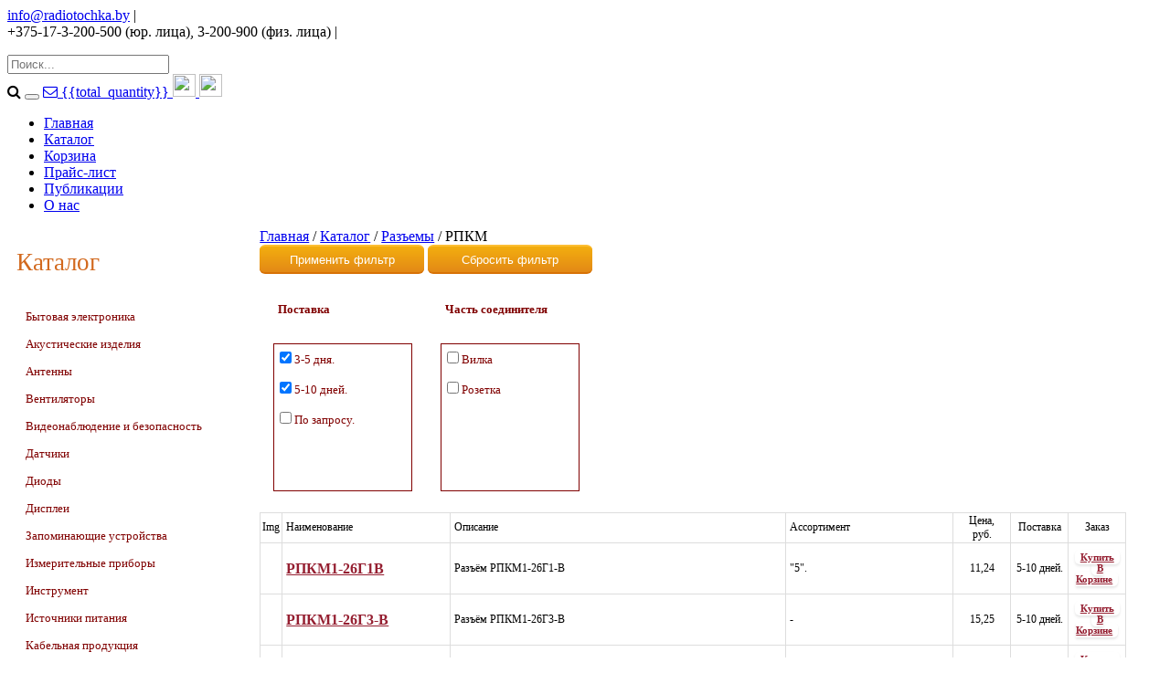

--- FILE ---
content_type: text/html; charset=UTF-8
request_url: http://altel.by/rpkm
body_size: 115563
content:
<!DOCTYPE html PUBLIC "-//W3C//DTD XHTML 1.0 Transitional//EN"
		"http://www.w3.org/TR/xhtml1/DTD/xhtml1-transitional.dtd">
<html xmlns="http://www.w3.org/1999/xhtml" data-ng-app="ngshop">
<head>
	<title>Радиодетали купить Минск - Радиоточка</title>
	<link href='https://fonts.googleapis.com/css?family=Roboto+Condensed&subset=cyrillic-ext,latin' rel='stylesheet'
	      type='text/css'/>
	<link rel="stylesheet" href="//maxcdn.bootstrapcdn.com/font-awesome/4.3.0/css/font-awesome.min.css">
	<meta name="description" content="Радиодетали купить Минск"/>
	
	<meta name="keywords" content="Радиодетали купить Минск"/>
	<meta http-equiv="content-type" content="text/html; charset=UTF-8"/>
	<meta name="generator" content="Cotonti http://www.cotonti.com"/>
	<link rel="canonical" href="http://altel.by/catalog/razyemy/rpkm"/>
	<base href="https://altel.by/" />
	<link href="plugins/ratings/tpl/ratings.css" type="text/css" rel="stylesheet" />
<link href="themes/altel/css/style.css" type="text/css" rel="stylesheet" />
<link href="themes/altel/css/reset.css" type="text/css" rel="stylesheet" />
<link href="themes/altel/css/extras.css" type="text/css" rel="stylesheet" />
<link href="themes/altel/css/jquery-ui.min.css" type="text/css" rel="stylesheet" />
<link href="themes/altel/css/modalbox.css" type="text/css" rel="stylesheet" />
<link href="themes/altel/css/carusel.css" type="text/css" rel="stylesheet" />
<link href="js/fancyBox-master/source/jquery.fancybox.css" type="text/css" rel="stylesheet" />
<script type="text/javascript" src="js/jquery.min.js"></script>
<script type="text/javascript" src="js/jqModal.min.js"></script>
<script type="text/javascript" src="js/base.js"></script>
<script type="text/javascript" src="js/ajax_on.js"></script>
<script type="text/javascript" src="plugins/search/js/hl.min.js"></script>
<script type="text/javascript" src="plugins/ratings/js/jquery.rating.min.js"></script>
<script type="text/javascript" src="plugins/ratings/js/ratings.js"></script>
<script type="text/javascript" src="themes/altel/js/angular.js"></script>
<script type="text/javascript" src="themes/altel/js/ng-animate.js"></script>
<script type="text/javascript" src="plugins/checkout/js/checkout.js"></script>
<script type="text/javascript" src="themes/altel/js/main.js"></script>
<script type="text/javascript" src="themes/altel/js/jquery-1.9.1.js"></script>
<script type="text/javascript" src="themes/altel/js/jquery.carouFredSel-6.2.1-packed.js"></script>
<script type="text/javascript" src="themes/altel/js/jquery.easing.1.3.js"></script>
<script type="text/javascript" src="themes/altel/js/jquery-ui.min.js"></script>
<script type="text/javascript" src="themes/altel/scripts/jquery.sequence-min.js"></script>
<script type="text/javascript" src="themes/altel/scripts/sequencejs-options.modern-slide-in.js"></script>
<script type="text/javascript" src="themes/altel/js/js.js"></script>
<script type="text/javascript" src="js/fancyBox-master/source/jquery.fancybox.pack.js"></script>

	<!--<link rel="shortcut icon" href="favicon.ico"/>-->
	<link rel="shortcut icon" href="https://altel.by/favicon.ico" type="image/x-icon"/>


	<link rel="apple-touch-icon" href="apple-touch-icon.png"/>
</head>

<body id="ang_shop" data-ng-controller="shop">

	<section class="header header_inner">
		<header>
			<div class="head_top">
				<div class="logo"><a href="https://altel.by"><img src="images/logo.png" alt=""></a></div>
				<div class="phone">
					<div class="phone_float">
						<script type="text/javascript" src="http://www.skypeassets.com/i/scom/js/skype-uri.js"></script>
						<div id="SkypeButton_Call_altel_belarus_1">
							<script type="text/javascript">
								Skype.ui({
									"name": "call",
									"element": "SkypeButton_Call_altel_belarus_1",
									"participants": ["altel_belarus"],
									"imageSize": 20
								});
							</script>
						</div>
					</div>
					<div class="phone_float"><a class="email" href="mailto:info@radiotochka.by">info@radiotochka.by</a>
						<span>|</span></div>
					<div class="phone_float">+375-17-3-200-500 (юр. лица), 3-200-900 (физ. лица) <span>|</span></div>

					<ul class="menu menu_mainpart_position">
											</ul>

					<div class="search_float">
						<form id="search" action="search" method="get" class="form-search">
							<input type="text" placeholder="Поиск..." class="searchinput" name="sq"
							       value="" onblur="if (this.value == '')
									this.value = 'Поиск...';" onfocus="if (this.value == 'Поиск...')
									this.value = '';">

							<div class="div-se"></div>
							<i class="fa fa-search"></i>
							<button class="orange" type="submit" title="Поиск"></button>

							<a class="send_mail various fancybox.ajax" href="http://altel.by/contact"
							   title="Связаться с нами">
								<i class="fa fa-envelope-o"></i>
							</a>

							<a href="checkout"
							   title="Перейти в корзину" class="basket for_pay_cart" data-ng-class="{'empty_cart': total_quantity == 0}">
								<span class="circle" data-ng-if="total_quantity">{{total_quantity}}
									<img class="cart" src="/themes/altel/img/pay_cart_full.png" width="25" height="25">
								</span>
								<span class="circle" data-ng-if="!total_quantity">
									<img class="cart" src="/themes/altel/img/pay_cart_empty.png" width="25" height="25">
								</span>
							</a>
						</form>
					</div>
				</div>

				<div>
					<ul class="menu">
						<li> <a href="http://altel.by">Главная</a> </li>
<li> <a href="https://altel.by/catalog">Каталог</a> </li>
<li> <a href="https://altel.by/checkout">Корзина</> </li>
<li> <a href="https://altel.by/datas/Prices/Радиоточка.xlsx">Прайс-лист</a> </li>
<li> <a href="https://altel.by/articles">Публикации</a> </li>
<li> <a href="https://altel.by/about5">О нас</a> </li>


					</ul>
				</div>
			</div>
		</header>
	</section><style type="text/css">
#filter {
  float: left;
  width: 100%; /* Чтобы кнопки и фильтры занимали всю ширину */
  margin-bottom: 15px;
}
#filter-buttons {
  margin-bottom: 1px; /* Отступ между кнопками и фильтрами */
}
#filter-buttons #submit {
  margin-right: 1px; /* Отступ между кнопками */
}

#menu {
	float: left;
	padding: 5px; 
	width: 15%;
	 padding-right: 2em;  
	margin-left: 5px;
	margin-right: 50px;
	margin-top: -10px;
	margin-bottom: 200px;
	/* //background: url(../images/bg_head.png) 0 100% repeat-x; */
	/*//background-size: contain;  Масштабируем фон */
	font-size: 10pt;
	max-width: 200px;
	/* margin: 0 auto; */
	text-align: left;
	<!-- border: 1px solid BLUE; -->
	
}
#menu ul {
	list-style: none;
	margin: 0;
	padding: 0;
	position: relative
}
#menu li a {
	height: 20px;
	width: 200px;
	text-decoration: none;
	<!-- border: 1px solid Chocolate; -->
	<!-- border-top: 1px solid Chocolate; -->
    <!-- border-bottom: 1px solid Chocolate; -->
}
#menu li a:link, #menu li a:visited {
	color: Maroon;
	display: block;
	background: url(../images/bg_head10.png) 0 0 repeat-x;
	/* background: url(images/menu2.png); 
	background-size: cover;   */
	padding: 10px 0 0 10px;
	border-radius: 5px;
	font-size: 10pt;
	
	
}
#menu li a:hover {
	color: Cornsilk;
	/* background: url(images/menu1.png); */
	background: url(../images/bg_head12.png) 0 0 repeat-x;
	background-size: cover;
	padding: 10px 0 0 10px;
}
#menu li span {
	position: absolute;
	left: 85%;
	margin-top:  -45px;
	margin-left: 35px;
	width: 100%;
	max-width: 12em;
	display: none;
}
#menu li:hover span {
	display: block;
	z-index: 1;
}
#menu li span a {
	display: inline;
}


.content {
float: left;
width: 75% ;
	
	margin: 0 auto;
	padding: 0px 0 0;
	
}

.content a {
	color: #951f31;
	text-decoration: underline;
	font-weight: bold;
	font-size: 14px;
}

.catalog-separate {
	width: 296px;
	height: 170px;
	margin: 0 10px 10px 0;
	background: url(../images/bg_head.png) 0 0 repeat-x;
	border-radius: 5px;
	float: left;
	position: relative;
}

#filter{
	float: left;
	padding-right: 2em; 
	margin-top: 0px;	
	margin-left: 0px;
	margin-bottom: 15px;
	font-size: 10pt;
	text-align: left;
	}
#vibor{
	float: left;
	width: 182px;
	height: 225px;
	border-radius: 5px;
	margin-right: 1px;	
	margin-bottom: 10px;
	margin-top: 10px;		
	background: url(../images/bg_head11.png) 0 100% repeat-x;
	background-size: cover;  Масштабируем фон
	}
#vibor p
{
color: Maroon;
	margin-left: 20px;
	margin-top: 20px;
}

#data{
	float: left;
	height: 160px;
	width: 150px;
	margin-left: 15px;
	margin-top: 15px;
	background-color: white;
	overflow: auto;
	border: 1px solid Maroon;
	}
#data p
{
	color: Maroon;
	margin-left: 2px;
	margin-top: 5px;
}
	
#title{
	padding-top: 5px;
	padding-bottom: 10px;
	background-color: Grey;
	
	}
#title p{
	color: white;
	}
	
#bottoms{
	
	margin-top: 0px;
	margin-left: -10px;
	}
	
#bottom_esc{
	width: 200px;
	margin-top: 20px;
	margin-left: 15px;
	}
	
#bottom{
	float: left;
	width: 200px;
	margin-top: 0px;
	margin-left: 7px;
	margin-right: -10px;
	}
		
	
#submit {
  display: inline-block;
  color: white;
  width: 180px;
  text-decoration: none;
  padding: .5em 2em;
  outline: none;
  border-width: 2px 0;
  border-style: solid none;
  border-color: #FDBE33 #000 #D77206;
  border-radius: 6px;
  background: linear-gradient(#F3AE0F, #E38916) #E38916;
  transition: 0.2s;
} 
#submit:hover { background: linear-gradient(#f5ae00, #f59500) #f5ae00; }
#submit:active { background: linear-gradient(#f59500, #f5ae00) #f59500; }

.table {
    width: 100%;
    border-collapse: collapse;
    font-size: 12px;
    table-layout: fixed; /* Фиксированная ширина столбцов */
}

.table tr {
    height: 20px !important;  /* Фиксированная высота строк */
    max-height: 20px !important;
    overflow: hidden;  /* Обрезаем содержимое, выходящее за границы */
}

.table td, .table th {
    padding: 1px 1px;
    border: 1px solid #ddd;
    vertical-align: middle;
    text-align: center;
    word-wrap: break-word; /* Перенос текста, если не помещается */
}

/* Фиксированные ширины */
.table td:nth-child(1), .table th:nth-child(1) { width: 20px; } /* Img */
.table td:nth-child(5), .table th:nth-child(5) { width: 60px; } /* Цена */
.table td:nth-child(6), .table th:nth-child(6) { width: 60px; } /* Поставка */
.table td:last-child, .table th:last-child { width: 60px; } /* Заказ */

/* Остальные столбцы (Наименование, Описание, Ассортимент) - растягиваются автоматически */
.table td:nth-child(2), .table th:nth-child(2) { width: 25%; } /* Наименование */
.table td:nth-child(3), .table th:nth-child(3) { width: 50%; } /* Описание */
.table td:nth-child(4), .table th:nth-child(4) { width: 25%; } /* Ассортимент */

/* Выравнивание по левому краю для конкретных столбцов */
.table td:nth-child(2),  /* Наименование */
.table td:nth-child(3),  /* Описание */
.table td:nth-child(4) { /* Ассортимент */
    text-align: left !important;
    padding-left: 4px !important; /* Добавляем небольшой отступ слева */
}


/* Стили для изображений */
.table img {
    width: 25px; /* Занимает всю ширину ячейки */
    height: 25px; /* Занимает всю высоту ячейки */
    object-fit: cover; /* Обрезает с сохранением пропорций */
    display: block;
    margin: 0 !important;
    padding: 0 !important;
    border: none !important;
}

/* Ультра-компактные кнопки */
.table .btn {
    padding: 2px 6px !important;
    font-size: 11px !important;
    min-height: 15px;
    margin: 1px 0 !important;
    border-radius: 5px;
}
.btn {
    /* Исходное состояние */
    transform: translateY(0);
    box-shadow: 0 2px 3px rgba(0,0,0,0.1);
    transition: all 0.2s ease;
}

.btn:hover {
    /* При наведении */
    box-shadow: 0 3px 5px rgba(0,0,0,0.2);
}

.btn:active {
    /* При нажатии */
    transform: translateY(1px);
    box-shadow: 0 1px 2px rgba(0,0,0,0.2);
}



  </style>
  <div id="menu">
  <p style="font-size: 200%; color: Chocolate">Каталог</p>
	<ul>
		 <li><a href=bit>Бытовая электроника</a><span><a href='avres'>AV ресиверы</a><a href='gadgets_soput_chehli'>Защитные изделия</a><a href='cons'>Игровые приставки</a><a href='komputers'>Компьютеры</a><a href='gadgets_mp3'>Медиаплееры</a><a href='gadgets_telefoni'>Мобильные телефоны</a><a href='gadgets_navig'>Навигаторы</a><a href='noutbooks'>Ноутбуки</a><a href='gadgets_plansheti'>Планшеты</a><a href='pulti'>Пульты</a><a href='spu_rec'>Спутниковые ресиверы</a><a href='gadgets_radiotel'>Радиотелефоны</a><a href='gadgets_sputnik'>Спутниковые телефоны</a><a href='televizori'>Телевизоры</a><a href='gadgets_statsot'>Телефоны стационарные сотовые</a><a href='gadgets_watch'>Умные часы</a><a href='gadgets_elknigi'>Электронные книги</a></span></li><li><a href=akusticheskie_komponenty>Акустические изделия</a><span><a href='gromkogovoriteli'>Громкоговорители</a><a href='dinamiki'>Динамики</a><a href='gadgets_kompl_din'>Динамики мобильных телефонов</a><a href='zvonki'>Звонки</a><a href='zluchateli_zvuka'>Излучатели звука</a><a href='kapsyuli_telefonnye'>Капсюли телефонные</a><a href='gadgets_soput_kol'>Колонки</a><a href='mikrofony'>Микрофоны</a><a href='gadgets_soput_naush'>Наушники</a></span></li><li><a href=antenni>Антенны</a><span><a href='antenni_sot'>Антенны беспроводной сотовой связи</a><a href='antenni_dannie'>Антенны беспроводной передачи данных</a><a href='gadgets_kompl_ant'>Антенны мобильных телефонов</a><a href='antenni_gps'>Антенны навигационные</a><a href='antenni_tv'>Антенны tv</a><a href='antenni_teleskop'>Антенны телескопические</a><a href='antenni_split'>Сплиттеры</a><a href='antenni_chip'>Чип антенны</a><a href='wireless_soput_antennieperehodniki'>Антенные переходники</a></span></li><li><a href=ventilyatory>Вентиляторы</a><span><a href='reshetki_dlya_ventilyatorov'>Аксессуары для вентиляторов</a><a href='ventilyatory_vstr'>Вентиляторы встраиваемые</a><a href='vytyazhnye_ventilyatory'>Вытяжные вентиляторы</a><a href='napolnye_ventilyatory'>Напольные вентиляторы</a><a href='nastennye_ventilyatory'>Настенные вентиляторы</a><a href='nastolnye_ventilyatory'>Настольные вентиляторы</a></span></li><li><a href=videonablyudenie_i_bezopasnost>Видеонаблюдение и безопасность</a><span><a href='cctv_testery'>Cctv тестеры</a><a href='ip_videokamery'>Ip видеокамеры</a><a href='avtomobilnye_videokamery'>Автомобильные видеокамеры</a><a href='videoregistratory'>Видеорегистраторы</a><a href='gadgets_kompl_cam'>Камеры мобильных телефонов</a><a href='kupolnye_videokamery'>Купольные видеокамеры</a><a href='kupolnye_videokamery_s_ik'>Купольные видеокамеры с ик</a><a href='miniatyurnye_videokamery'>Миниатюрные видеокамеры</a><a href='modulnye_videokamery'>Модульные видеокамеры</a><a href='povorotnye_videokamery'>Поворотные видеокамеры</a><a href='soputstvuyushchie_tovary'>Сопутствующие товары</a><a href='ulichnye_videokamery_s_ik'>Уличные видеокамеры с ик</a></span></li><li><a href=datchiki>Датчики</a><span><a href='beskontaktnye_datchiki'>Бесконтактные датчики</a><a href='datchiki_davleniya'>Датчики давления</a><a href='datchiki_dvizheniya'>Датчики движения</a><a href='gadgets_kompl_datchiki'>Датчики мобильных телефонов</a><a href='datchiki_parkovki'>Датчики парковки</a><a href='datchiki_potoka_vody'>Датчики потока воды</a><a href='datchiki_potoka_vozduha'>Датчики потока воздуха</a><a href='datchiki_temperatury'>Датчики температуры</a><a href='datchiki_ugla'>Датчики угла</a><a href='datchiki_kholla'>Датчики холла</a><a href='ultrazvukovye_datchiki'>Ультразвуковые датчики</a><a href='wireless_datchik'>Датчики систем контроля</a></span></li><li><a href=diody>Диоды</a><span><a href='diods'>Диоды низковольтные</a><a href='varikapy'>Варикапы</a><a href='diodnye_moduli'>Диодные модули и сборки</a><a href='silovye_diody'>Силовые диоды</a><a href='stabilitrony'>Стабилитроны</a><a href='fotodiody'>Фотодиоды</a></span></li><li><a href=displei>Дисплеи</a><span><a href='tft_displei'>Tft дисплеи</a><a href='gadgets_kompl_display'>Дисплеи для мобильных телефонов</a><a href='gadgets_kompl_touchscreen'>Тачскрины</a></span></li><li><a href=gadgets_soput_memory>Запоминающие устройства</a><span><a href='memorycards'>Карты памяти</a><a href='discs'>Компакт диски</a><a href='usbcards'>USB Flash</a></span></li><li><a href=izmeritelnye_pribory>Измерительные приборы</a><span><a href='aksessuary'>Аксессуары</a><a href='ampermetr'>Амперметры</a><a href='analizatory_spektra'>Анализаторы спектра</a><a href='anemometry'>Анемометры</a><a href='vesy'>Весы</a><a href='voltmetry_laboratornye'>Вольтметры</a><a href='generatory_signalov'>Генераторы сигналов</a><a href='rek_izmeriteli_dalnomera'>Дальномеры</a><a href='rek_izmeriteli_dimoulovitel'>Дымоуловители</a><a href='rek_izmeriteli_vlajnost'>Измерители влажности</a><a href='izmer-li_nelineinykh_soprotizol'>Измерители сопротивления</a><a href='izmeriteli_rlc'>Измерители RLC</a><a href='izmeriteli_iskazhenii'>Измерители искажений</a><a href='izmeriteli_krutmoment'>Измерители крутящего момента</a><a href='izmeriteli_moshchnosti'>Измерители мощности</a><a href='izmeriteli_osveshchennosti'>Измерители освещенности</a><a href='izmeriteli_p_p_priborov'>Измерители п/п приборов</a><a href='izmeriteli_raznosti_faz'>Измерители разности фаз</a><a href='izmeriteli_temperatury'>Измерители температуры</a><a href='izmeriteli_urovnya_zvuka'>Измерители уровня звука</a><a href='indikatory_setiprobniki'>Индикаторы сети (пробники)</a><a href='kabel-testery'>Кабель-тестеры</a><a href='kleshchi_tokoizmeritelnye'>Клещи токоизмерительные</a><a href='logometry'>Логометры</a><a href='manometry'>Манометры</a><a href='mikroskopy'>Микроскопы</a><a href='multimetry'>Мультиметры</a><a href='ostsillografy'>Осциллографы</a><a href='standarty_i_sintezatory_chast_'>Стандарты и синтезаторы част.</a><a href='takhometry'>Тахометры</a><a href='tester_tsifrovykh_mikroskhem'>Тестер цифровых микросхем</a><a href='testery'>Тестеры</a><a href='testery_svetovykh_priborov'>Тестеры световых приборов</a><a href='rek_izmeriteli_chastotomeri'>Частотомеры</a></span></li><li><a href=instrument>Инструмент</a><span><a href='rek_instrument_aksesuari'>Аксессуары</a><a href='antistatika'>Антистатика</a><a href='gravery_bormashiny'>Граверы / бормашины</a><a href='rek_instrument_vintovert'>Винтоверты</a><a href='dlya_zachistki_i_obrezki_kabelya'>Для зачистки и обрезки кабеля</a><a href='zaklepochnyi_instrument'>Заклепочный инструмент</a><a href='zatyagivateli_styazhek'>Затягиватели стяжек</a><a href='izmeritelnyi_instrument'>Измерительный инструмент</a><a href='instrument_vrubnoi'>Инструмент врубной</a><a href='instrument_raznyi'>Инструмент разный</a><a href='kleevye_pistolety'>Клеевые пистолеты</a><a href='nabory_instrumentov'>Наборы инструментов</a><a href='nadfili'>Надфили</a><a href='obzhimnoi_instrument'>Обжимной инструмент</a><a href='opticheskie_prisposobleniya'>Оптические приспособления</a><a href='osnastka_dlya_bormashin'>Оснастка для бормашин</a><a href='otvertki'>Отвертки</a><a href='payalniki'>Паяльное оборудование</a><a href='pintsety'>Пинцеты</a><a href='ploskogubtsy'>Плоскогубцы</a><a href='proboiniki'>Пробойники</a><a href='rezbonareznoi_instrument'>Резьбонарезной инструмент</a><a href='termofeny'>Термофены</a><a href='tiskistrubtsinyzazhimy'>Тиски, струбцины, зажимы</a><a href='elektrodreli'>Электродрели</a><a href='yashchiki_dlya_instrumenta'>Ящики для инструмента</a></span></li><li><a href=istochniki_pitaniya>Источники питания</a><span><a href='akkumulyatornye_batarei'>Аккумуляторные батареи</a><a href='gadgets_kompl_akb'>АКБ</a><a href='batareiki'>Батарейки</a><a href='bloki_pitaniya'>Блоки питания</a><a href='bloki_pitaniya_laboratornye'>Блоки питания лабораторные</a><a href='draivery_dlya_svetodiodov'>Драйверы для светодиодов</a><a href='zaryadnye_ustroistva'>Устройства зарядки аккумуляторов</a><a href='gadgets_soput_zar'>Зарядные устройства</a><a href='impulsnye_bloki_pitaniya'>Импульсные блоки питания</a><a href='invertory'>Инверторы</a><a href='setevye_udliniteli'>Сетевые удлинители</a><a href='powerbank'>Портативные зарядные устройства</a><a href='stabilizatory_napryazheniya'>Стабилизаторы напряжения</a><a href='usiliteli_postoyannogo_toka'>Усилители постоянного тока</a><a href='epra'>Эпра</a></span></li><li><a href=kabelnaya_produktsiya>Кабельная продукция</a><span><a href='hdmi_dvi_shnury'>HDMI-DVI шнуры</a><a href='perekhodnye_razyemy'>Переходные разъемы</a><a href='akusticheskii_kabel'>Акустический кабель</a><a href='audio_video_shnury'>Аудио-видео шнуры</a><a href='vitaya_para'>Витая пара</a><a href='gadgets_soput_kab'>Дата-кабель</a><a href='kabel_silovoi'>Кабель силовой</a><a href='koaksialnyi_kabel'>Коаксиальный кабель</a><a href='kompyuternye_shnury'>Компьютерные шнуры</a><a href='mezhplatnye_kabeli_pitaniya'>Межплатные кабели питания</a><a href='opticheskii_kabel_i_shnury'>Оптический кабель и шнуры</a><a href='perekhodnye_shnury'>Переходные шнуры</a><a href='provod_montazhnyi'>Провод монтажный</a><a href='provoda_soedinitelnye'>Провода соединительные</a><a href='setevye_shnury'>Сетевые шнуры</a><a href='soedinitelnye_avto_shnury'>Соединительные авто шнуры</a><a href='telefonnyi_kabel'>Телефонный кабель</a><a href='shleif'>Шлейф</a><a href='gadgets_kompl_shl'>Шлейфы мобильных телефонов</a><a href='shnury_vysokochastotnye'>Шнуры высокочастотные</a><a href='usb_razvetviteli_i_adaptery'>Usb разветвители и адаптеры</a></span></li><li><a href=klemmniki>Клеммники</a><span><a href='klemmnikianalog_wago'>Клеммники (аналог wago)</a><a href='klemmniki_baryernye'>Клеммники барьерные</a><a href='klemmniki_nazhimnye'>Клеммники нажимные</a><a href='klemmniki_razryvnye'>Клеммники разрывные</a><a href='klemmnye_kolodki'>Клеммные колодки</a><a href='klemmnye_kolodki_na_dinreiku'>Клеммные колодки на динрейку</a><a href='platy_montazhnye'>Платы монтажные</a><a href='soedinitelnye_platy'>Соединительные платы</a><a href='terminalnye_bloki'>Терминальные блоки</a><a href='shiny'>Шины</a></span></li><li><a href=klemmy>Клеммы</a><span><a href='avtomobilnye_klemmy'>Автомобильные клеммы</a><a href='zazhimy_krokodil'>Зажимы "крокодил"</a><a href='zazhimy_otvetvitelnye'>Зажимы ответвительные</a><a href='izolyatory_dlya_klemm'>Изоляторы для клемм</a><a href='klemmy_vintovye'>Клеммы винтовые</a><a href='klemmy_nozhevye_izolirovannye'>Клеммы ножевые изолированные</a><a href='klemmy_nozhevye_na_platu'>Клеммы ножевые на плату</a><a href='klemmy_nozhevye_neizolirovannye'>Клеммы ножевые неизолированные</a><a href='klemmy_tip_b_izolirovannye'>Клеммы тип *b* изолированные</a><a href='klemmy_tip_b_neizolirovannye'>Клеммы тип *b* неизолированные</a><a href='klemmy_tip_i_izolirovannye'>Клеммы тип *i* изолированные</a><a href='klemmy_tip_i_neizolirovannye'>Клеммы тип *i* неизолированные</a><a href='klemmy_tip_o_izolirovannye'>Клеммы тип *o* изолированные</a><a href='klemmy_tip_o_neizolirovannye'>Клеммы тип *o* неизолированные</a><a href='klemmy_tip_u_izolirovannye'>Клеммы тип *u* изолированные</a><a href='klemmy_tip_u_neizolirovannye'>Клеммы тип *u* неизолированные</a><a href='klemmy_flazhkovye_izol_'>Клеммы флажковые изол.</a><a href='lepestki'>Лепестки</a><a href='nakonechniki_na_kabel'>Наконечники на кабель</a><a href='skotchloki'>Скотчлоки</a><a href='soediniteli_provodov_vstyk'>Соединители проводов встык</a><a href='soediniteli_provodov_zakrytye'>Соединители проводов закрытые</a></span></li><li><a href=komp>Компьютерные комплектующие</a><span><a href='blok_pitania'>Блоки питания</a><a href='videocards'>Видеокарты</a><a href='hdd'>Жёсткие диски</a><a href='soundcard'>Звуковые карты</a><a href='korpus'>Корпуса</a><a href='cooler'>Кулеры</a><a href='motherboard'>Материнские платы</a><a href='monitors'>Мониторы</a><a href='memory'>Оперативная память</a><a href='platirash'>Платы расширения</a><a href='processors'>Процессоры</a><a href='setkarta'>Сетевые карты</a><a href='ustroisva_vvoda'>Устройства ввода информации</a></span></li><li><a href=kommutatsiya>Коммутация</a><span><a href='dip_pereklyuchateli'>Dip переключатели</a><a href='vakuumnye_vyklyuchateli'>Вакуумные выключатели</a><a href='galetnye_pereklyuchateli'>Галетные переключатели</a><a href='gerkony'>Герконы</a><a href='dvizhkovye_pereklyuchateli'>Движковые переключатели</a><a href='klavishnye_pereklyuchateli'>Клавишные переключатели</a><a href='klyuch_-_vyklyuchatel'>Ключ - выключатель</a><a href='knopki_antivandalnye'>Кнопки антивандальные</a><a href='knopki_dlya_igrovykh_avtomatov'>Кнопки для игровых автоматов</a><a href='knopochnye_pereklyuchateli'>Кнопочные переключатели</a><a href='knopochnye_posty'>Кнопочные посты</a><a href='kolpachki_dlya_knopok'>Колпачки для кнопок</a><a href='mikropereklyuchateli'>Микропереключатели</a><a href='mikrotumblery'>Микротумблеры</a><a href='miniatyurnye_knopki'>Миниатюрные кнопки</a><a href='paketnye_vyklyuchateli'>Пакетные выключатели</a><a href='pereklyuchateli'>Переключатели</a><a href='povorotnye_pereklyuchateli'>Поворотные переключатели</a><a href='poplavkovye_vyklyuchateli'>Поплавковые выключатели</a><a href='putevye_vyklyuchateli'>Путевые выключатели</a><a href='sensor'>Сенсорные</a><a href='taktovye_knopki'>Тактовые кнопки</a><a href='taktovye_knopki_pylevlagozashch_'>Тактовые кнопки пылевлагозащ.</a><a href='tumblery'>Тумблеры</a></span></li><li><a href=kondensatory>Конденсаторы</a><span><a href='ionistory'>Ионисторы</a><a href='keramicheskie_kondensatory'>Керамические</a><a href='kondensatory_kombinirovannye'>Комбинированные</a><a href='vysokovoltnye_kondensatory'>Силовые конденсаторы</a><a href='metallobumazhnye_kondensatory'>Металлобумажные конденсаторы</a><a href='plenochnye'>Пленочные</a><a href='peremennoi_emkosti'>Переменные</a><a href='kondensatory_prokhodnye'>Проходные конденсаторы</a><a href='puskovye_kondensatory'>Пусковые конденсаторы</a><a href='tantalovye_kondensatory'>Танталовые конденсаторы</a><a href='ftoroplastovye_kondensatory'>Фторопластовые</a><a href='chip_kondensatory'>Чип конденсаторы</a><a href='chip_tantalovye_kondensatory'>Чип танталовые конденсаторы</a><a href='chip_elektrolity'>Чип электролиты</a><a href='elektroliticheskie_kondensatory'>Электролитические конденсаторы</a><a href='kondensatory_prochie'>Прочие конденсаторы</a></span></li><li><a href=mikroskhemy>Микросхемы</a><span><a href='analogovye_filtry'>Аналоговые фильтры</a><a href='atsp'>Ацп</a><a href='generatory'>Генераторы</a><a href='datchiki_sensory'>Датчики / сенсоры</a><a href='draivery'>Драйверы</a><a href='zashchita_linii'>Защита линии</a><a href='integratory'>Интеграторы</a><a href='komparatory'>Компараторы</a><a href='konvertory_invertory'>Конверторы / инверторы</a><a href='kontrollery'>Контроллеры</a><a href='linii_zaderzhki'>Линии задержки</a><a href='mikroskhemy_dannykh'>Микросхемы данных</a><a href='mikroskhemy_interfeisov'>Микросхемы интерфейсов</a><a href='mikroskhemy_na_zakaz2-5_ned_'>Микросхемы на заказ (2-5 нед.)</a><a href='mikroskhemy_obshchego_naznacheniya'>Микросхемы общего назначения</a><a href='mikroskhemy_pamyati'>Микросхемы памяти</a><a href='mikroskhemy_pitaniya'>Микросхемы питания</a><a href='mikroskhemy_prochie'>Микросхемы прочие</a><a href='modemy'>Модемы</a><a href='multimediinye_preobrazovateli'>Мультимедийные преобразователи</a><a href='multipleksory'>Мультиплексоры</a><a href='operatsionnye_usiliteli'>Операционные усилители</a><a href='ou_obshchego_naznacheniya'>Оу общего назначения</a><a href='pereklyuchateli_kommutatory'>Переключатели / коммутаторы</a><a href='preobrazovateli_e_v_'>Преобразователи э.в.</a><a href='programmiruemaya_logika'>Программируемая логика</a><a href='protsessory_kontrollery'>Процессоры / контроллеры</a><a href='sintezatory'>Синтезаторы</a><a href='spetsialnye_mikroskhemy'>Специальные микросхемы</a><a href='standartnaya_logika'>Стандартная логика</a><a href='taimery'>Таймеры</a><a href='telekom'>Телеком</a><a href='transivery'>Трансиверы</a><a href='usiliteli'>Усилители</a><a href='tsap'>Цап</a><a href='tsifrovye_r_i_c'>Цифровые r и c</a></span></li><li><a href=optoelektronnye_pribory>Оптоэлектронные приборы</a><span><a href='infrakrasnye_priemniki'>Инфракрасные приемники</a><a href='optopary'>Оптопары</a><a href='optorele'>Оптореле</a><a href='optotiristory'>Оптотиристоры</a><a href='optotranzistory'>Оптотранзисторы</a></span></li><li><a href=osveshchenie_i_indikatsiya>Освещение и индикация</a><span><a href='avtomobilnoe_osveshchenie'>Автомобильное освещение</a><a href='avtonomnoe_osveshchenie'>Автономное освещение</a><a href='antivandalnye_indikatory'>Антивандальные индикаторы</a><a href='bloki_avariinogo_pitaniya'>Блоки аварийного питания</a><a href='gadgets_kompl_vsp'>Вспышки</a><a href='kommutatornye_lampyskl'>Коммутаторные лампы (скл)</a><a href='korpusa_prozhektorov'>Корпуса прожекторов</a><a href='lazernye_moduli'>Лазерные модули</a><a href='lazernye_proektory'>Лазерные проекторы</a><a href='lampochki_nakalivaniya_v_korpuse'>Лампочки накаливания в корпусе</a><a href='lampochki_neonovye_v_korpuse'>Лампочки неоновые в корпусе</a><a href='lampy_gazorazryadnye'>Лампы газоразрядные</a><a href='lampy_galogenovye'>Лампы галогеновые</a><a href='lampy_nakalivaniya'>Лампы накаливания</a><a href='lampy_neonovye'>Лампы неоновые</a><a href='lampy_svetodiodnye'>Лампы светодиодные</a><a href='lampy_energosberegayushchie'>Лампы энергосберегающие</a><a href='lyustry_bra_svetilniki'>Люстры _ бра _ светильники</a><a href='prozhektory_galogenovye'>Прожекторы галогеновые</a><a href='prozhektory_svetodiodnye'>Прожекторы светодиодные</a><a href='svetilniki_usb'>Светильники usb</a><a href='svetilniki_vstraivaemye'>Светильники встраиваемые</a><a href='svetilniki_dekorativnye'>Светильники декоративные</a><a href='svetilniki_nakladnye'>Светильники накладные</a><a href='svetoarmatura'>Светоарматура</a><a href='svetovye_tablo'>Световые табло</a><a href='svetodiodnaya_lenta'>Светодиодная лента</a><a href='svetodiodnye_moduli_podsvetki'>Светодиодные модули подсветки</a><a href='svetodiodnye_paneli'>Светодиодные панели</a><a href='svetodiodnye_ukrasheniya'>Светодиодные украшения</a><a href='svetodiody'>Светодиоды</a><a href='svetodiody_smd'>Светодиоды smd</a><a href='svetodiody_v_korpuse'>Светодиоды в корпусе</a><a href='svetodiody_moshchnye'>Светодиоды мощные</a><a href='fonari'>Фонари</a><a href='tsifrovye_indikatory'>Цифровые индикаторы</a><a href='shinnye_sistemy_osveshcheniya'>Шинные системы освещения</a><a href='shtativy_dlya_osv_oborudovaniya'>Штативы для осв. оборудования</a></span></li><li><a href=plati>Платы</a><span><a href='gadgets_kompl_plat'>Платы мобильных телефонов</a><a href='wireless_modul_video'>Модули для видеокамер</a><a href='wireless_modul_sput'>Модули спутниковые</a><a href='wireless_modul_dan'>Модули беспроводной передачи данных</a><a href='wireless_modul_sotoviy'>Модули беспроводной сотовой связи</a><a href='wireless_modul_nav'>Модули навигационные</a><a href='wireless_modul_radio'>Радиомодули</a><a href='elektronnye_moduli'>Электронные модули</a></span></li><li><a href=razyemy>Разъемы</a><span><a href='izd_raz'>Изделия для разъёмов</a><a href='audio_razyemy'>Audio jack</a><a href='centronics'>CENTRONICS</a><a href='razemi_din'>DIN</a><a href='d-sub'>D-SUB</a><a href='hdmi_dvi'>HDMI</a><a href='idc'>IDC</a><a href='ieee'>IEEE</a><a href='rca'>RCA</a><a href='rj'>RJ</a><a href='sata'>SATA</a><a href='scart'>SCART</a><a href='scsi'>SCSI</a><a href='usb'>USB</a><a href='razyemy_mikrofonnye_xlr'>XLR</a><a href='2rm'>2РМ</a><a href='2rt'>2РТ</a><a href='4rt'>4РТ</a><a href='9r'>9Р</a><a href='vvt'>ВВТ</a><a href='vi20'>ВИ</a><a href='grpm_grpmsh'>ГРП</a><a href='mr2'>МР</a><a href='mrn'>МРН</a><a href='rsh'>РШ</a><a href='okp_vs'>ОКП-ВС</a><a href='snp'>СНП</a><a href='onp'>ОНП</a><a href='onts'>ОНЦ</a><a href='shr'>ШР</a><a href='r'>Р</a><a href='rbm'>РБМ</a><a href='rbn'>РБН</a><a href='rvn'>РВН</a><a href='rg'>РГ</a><a href='rg1n_rsh2n'>РГ1Н</a><a href='rmg'>РМГ</a><a href='rp10'>РП10</a><a href='rp14'>РП14</a><a href='rp15'>РП15</a><a href='rpkm'>РПКМ</a><a href='rpm_rpmm'>РПМ</a><a href='rpn'>РПН</a><a href='rps'>РПС</a><a href='rrm'>РРМ</a><a href='rrn'>РРН</a><a href='rrs'>РРС</a><a href='rs'>РС</a><a href='rsh_rg'>РШ</a><a href='rsha'>РША</a><a href='sno'>СНО</a><a href='snp'>СНП</a><a href='snts'>СНЦ</a><a href='sr'>СР</a><a href='ssh'>СШ</a><a href='shr'>ШР</a><a href='panelki'>Панели</a><a href='derzhateli_sim_i_kart_pamyati'>Разъёмы SIM и FLASH card</a><a href='avtomobilnye_soediniteli'>Разъёмы автомобильные</a><a href='antennye_razyemy'>Разъёмы антенные и ТВ</a><a href='bystrorazyemnye'>Разъёмы быстроразъёмные</a><a href='vysokochastotnye_razyemy'>Разъёмы высокочастотные</a><a href='germetichnye_razyemy'>Разъёмы герметичные</a><a href='raz_plat'>Разъёмы для плат</a><a href='opticheskie_soediniteli'>Разъёмы оптические</a><a href='gadgets_kompl_raz'>Разъёмы от мобильных телефонов</a><a href='raz_pit'>Разъёмы питания</a><a href='silovye_razyemy'>Разъёмы силовые</a><a href='gnyozda_pod_sverkhploskii_kabel'>Разъёмы шлейфовые</a><a href='shtekera_gnezda_klemmy'>Разъёмы прочие</a></span></li><li><a href=raskhodnye_materialy>Расходные материалы</a><span><a href='rek_raskhodnye_jidkisti'>Жидкости технические</a><a href='izolenta'>Изолента</a><a href='bandazh_kabelnyi'>Бандаж кабельный</a><a href='kabelnye_styazhki'>Кабельные стяжки</a><a href='markery_na_kabel'>Маркеры на кабель</a><a href='skoby_dlya_krepleniya_kabelya'>Скобы для крепления кабеля</a><a href='fiksatory_dlya_kabelya'>Фиксаторы для кабеля</a><a href='kleevye_sterzhni'>Клеевые стержни</a><a href='pripoi'>Припои</a><a href='silikonovye_trubki'>Силиконовые трубки</a><a href='tekstolit'>Текстолит</a><a href='teploprovodyashchie_podlozhki'>Теплопроводящие подложки</a><a href='termousadochnaya_trubka'>Термоусадочная трубка</a><a href='termousadochnaya_trubka_kleevaya'>Термоусадочная трубка клеевая</a><a href='upakovka'>Упаковочные материалы</a></span></li><li><a href=rezistory>Резисторы</a><span><a href='moshchnye_postoyannye_rezistory'>Мощные постоянные резисторы</a><a href='postoyannye_rezistory_do_2_vt'>Постоянные резисторы</a><a href='peremennie'>Переменные резисторы</a><a href='rezistornye_sborki'>Резисторные сборки</a><a href='reostati'>Реостаты</a><a href='termorezistory'>Терморезисторы</a><a href='fotorezistory'>Фоторезисторы</a><a href='chip_rezistory'>Чип резисторы</a></span></li><li><a href=rezonatory_i_filtry>Резонаторы и фильтры</a><span><a href='kvartsevye_rezonatory'>Кварцевые резонаторы</a><a href='setevye_filtry'>Сетевые фильтры</a></span></li><li><a href=rele>Реле</a><span><a href='gerkonovye_rele'>Герконовые реле</a><a href='katushki_k_kontaktoram'>Катушки к контакторам</a><a href='kolodki_dlya_rele'>Колодки для реле</a><a href='kontaktory'>Контакторы</a><a href='puskateli'>Пускатели</a><a href='rele_vremeni'>Реле времени</a><a href='rele_davleniya'>Реле давления</a><a href='rele_kontrolya_faz'>Реле контроля фаз</a><a href='rele_toka'>Реле тока</a><a href='tverdotelnye_rele'>Твердотельные реле</a><a href='teplovye_rele'>Тепловые реле</a><a href='elektromagnitnye_rele'>Электромагнитные реле</a></span></li><li><a href=set>Сетевые устройства</a><span><a href='wireless_wifiadapter'>Адаптеры Wi-Fi</a><a href='kommutatori'>Коммутаторы</a><a href='modem'>Модемы</a><a href='wireless_repeater'>Репитеры</a><a href='wireless_routers'>Роутеры</a><a href='wireless_tochki'>Точки доступа</a><a href='wireless_trekeri'>Трекеры</a><a href='wireless_shluzi'>Шлюзы</a></span></li><li><a href=skladskoe_oborudovanie>Складское оборудование</a><span><a href='kassetnitsy'>Кассетницы</a><a href='yacheiki_nabornye'>Ячейки наборные</a><a href='yashchiki'>Ящики</a></span></li><li><a href=schetchiki>Счетчики</a><span><a href='schetchiki_vrashcheniya'>Счетчики вращения</a><a href='schetchiki_geigera'>Счетчики гейгера</a><a href='schetchiki_impulsov'>Счетчики импульсов</a><a href='schetchiki_mekhanicheskie'>Счетчики механические</a><a href='schetchiki_motochasov'>Счетчики моточасов</a><a href='schetchiki_ruchnye'>Счетчики ручные</a><a href='schetchiki_energii'>Счетчики энергии</a></span></li><li><a href=tiristory>Тиристоры</a><span><a href='dinistory'>Динисторы</a><a href='moduli_tiristornye'>Модули тиристорные</a><a href='nizkovoltnye_tiristory'>Низковольтные тиристоры</a><a href='silovye_tiristory'>Силовые тиристоры</a><a href='fototiristory'>Фототиристоры</a></span></li><li><a href=tranzistory>Транзисторы</a><span><a href='moduli_tranzistornoi_logiki'>Модули транзисторной логики</a><a href='svch_tranzistory'>Свч транзисторы</a><a href='tranzistory_raznye'>Транзисторы разные</a><a href='fototranzistory'>Фототранзисторы</a></span></li><li><a href=transformatory_i_drosseli>Трансформаторы и дроссели</a><span><a href='vrashchayushchiesya_transformatory'>Вращающиеся трансформаторы</a><a href='drosseli'>Дроссели</a><a href='katushki_induktivnosti'>Катушки индуктивности</a><a href='latry'>Латры</a><a href='transformatory'>Трансформаторы</a></span></li><li><a href=ustanovochnye_izdeliya>Установочные изделия</a><span><a href='amortizatory'>Амортизаторы</a><a href='batareinye_otseki'>Батарейные отсеки</a><a href='vtulki_prokhodnye'>Втулки</a><a href='derzhateli_predokhranitelei'>Держатели предохранителей</a><a href='gadgets_soput_derj'>Держатели мобильных телефонов</a><a href='derzhateli_svetodiodov'>Держатели светодиодов</a><a href='din-reiki'>Дин-рейки</a><a href='zaglushki_dlya_kabelnykh_vvodov'>Заглушки для кабельных вводов</a><a href='izolyatory'>Изоляторы</a><a href='kabelnye_vvody'>Кабельные вводы</a><a href='karkasy_dlya_katushek'>Каркасы для катушек</a><a href='korpusa_dlya_rea'>Корпуса для рэа</a><a href='gadgets_kompl_korp'>Корпуса мобильных телефонов</a><a href='krepezh'>Крепеж</a><a href='wireless_soput_krepleniyanaDIN-reiky'>Крепления на DIN-рейку</a><a href='kronshteiny'>Кронштейны</a><a href='maketnye_platy'>Макетные платы</a><a href='moduli_peltye'>Модули пельтье</a><a href='nozhki_pribornye'>Ножки приборные</a><a href='okhladiteli'>Охладители</a><a href='pistony_montazhnye'>Пистоны монтажные</a><a href='wireless_soput_plombi'>Пломбы</a><a href='podshipniki'>Подшипники</a><a href='ruchki_pribornye'>Ручки приборные</a><a href='stoiki_dlya_pechatnykh_plat'>Стойки для печатных плат</a><a href='tokootvody'>Токоотводы</a><a href='shesterenki'>Шестеренки</a><a href='shunty'>Шунты</a></span></li><li><a href=ustroistva_zashchity>Устройства защиты</a><span><a href='avtomaticheskie_vyklyuchateli'>Автоматические выключатели</a><a href='varistory'>Варисторы</a><a href='predokhraniteli'>Предохранители</a><a href='razryadniki'>Разрядники</a><a href='samovosstanavlivayushchiesya_pred_'>Самовосстанавливающиеся пред.</a><a href='termoavtomaty'>Термоавтоматы</a><a href='termopredokhraniteli'>Термопредохранители</a><a href='termostaty'>Термостаты</a><a href='chip_predokhraniteli'>Чип предохранители</a></span></li><li><a href=ferritovye_izdeliya_i_magnity>Ферритовые изделия и магниты</a><span><a href='katushki_magnit'>Катушки к магнитам</a><a href='magnity'>Магниты</a><a href='ferrity'>Ферриты</a><a href='filtry_ferritovye_na_provod'>Фильтры ферритовые на провод</a><a href='elektromagniti'>Электромагниты</a></span></li><li><a href=shchitovye_pribory>Щитовые приборы</a><span><a href='vattmetry_chastotomery_i_drugoe'>Ваттметры/частотомеры/и другое</a><a href='preobrazovateli_izmeritelnye'>Преобразователи измерительные</a><a href='pribory_peremennogo_toka'>Приборы переменного тока</a><a href='pribory_postoyannogo_toka'>Приборы постоянного тока</a><a href='tsifrovye_peremennogo_toka'>Цифровые переменного тока</a><a href='tsifrovye_postoyannogo_toka'>Цифровые постоянного тока</a></span></li><li><a href=elektrovakuumnye_pribory>Электровакуумные приборы</a><span><a href='vidikony'>Видиконы</a><a href='gazorazryadnye_stabilitrony'>Газоразрядные стабилитроны</a><a href='gazotrony'>Газотроны</a><a href='generatornye_lampy'>Генераторные лампы</a><a href='indikatory_vakuumno-lyuminists_'>Индикаторы вакуумно-люминисц.</a><a href='indikatory_tleyushchego_razryada'>Индикаторы тлеющего разряда</a><a href='kenotrony'>Кенотроны</a><a href='klistrony'>Клистроны</a><a href='lampy_begushchei_volny'>Лампы бегущей волны</a><a href='lampy_rtutnye_dugovye'>Лампы ртутные дуговые</a><a href='magnetrony'>Магнетроны</a><a href='mekhanotrony'>Механотроны</a><a href='radiolampy'>Радиолампы</a><a href='svch-moduli'>СВЧ-модули</a><a href='tiratron'>Тиратрон</a><a href='fotoelektronnye_umnozhiteli'>Фотоэлектронные умножители</a><a href='evpraznye'>Эвп (разные)</a><a href='elektronno-luchevye_trubki'>Электронно-лучевые трубки</a></span></li><li><a href=elektrodvigateli>Электродвигатели</a><span><a href='gadgets_kompl_vibr'>Вибромоторы</a><a href='dvigateli_generatory'>Двигатели генераторы</a><a href='dvigateli_reversivnye'>Двигатели реверсивные</a><a href='selsiny'>Сельсины</a><a href='takhogeneratory'>Тахогенераторы</a><a href='shagovye_dvigateli'>Шаговые двигатели</a><a href='shchetki_dlya_elektrodvigatelei'>Щетки для электродвигателей</a><a href='fazovrashchateli'>Фазовращатели</a><a href='elektrodvigateli_dc'>Электродвигатели прочие</a></span></li><li><a href=elektronnye_ustroistva>Электронные устройства</a><span><a href='kranovye_komandokontrollery'>Крановые командоконтроллеры</a><a href='cdmex'>Механизмы чтения дисков</a><a href='tormoznye_ustroistva'>Тормозные устройства</a><a href='elektrogidrotolkateli'>Электрогидротолкатели</a><a href='tsap-ydac'>Цап-ы (dac)</a><a href='usb_gadzhety'>Usb гаджеты</a><a href='raznoe'>Разное</a></a></span></li>
	</ul>
  </div>
  
<div style="display: none" ng-init='shop = [{"157983":{"id":"157983","page_title":"\u0420\u041f\u041a\u041c1-26\u04131\u0412","page_proddesc":null,"page_avatar":"image comming soon.jpg","url":"catalog\/razyemy\/rpkm\/RPKM1-26G1V","quantity":1,"page_price":"11.24","availability":"5-10 \u0434\u043d\u0435\u0439.","assortment":"\"5\"."},"182799":{"id":"182799","page_title":"\u0420\u041f\u041a\u041c1-26\u04133-\u0412","page_proddesc":null,"page_avatar":"image comming soon.jpg","url":"catalog\/razyemy\/rpkm\/rpkm1-26g3-v","quantity":1,"page_price":"15.25","availability":"5-10 \u0434\u043d\u0435\u0439.","assortment":"-"},"179412":{"id":"179412","page_title":"\u0420\u041f\u041a\u041c1-26\u04481-\u0432","page_proddesc":null,"page_avatar":"image comming soon.jpg","url":"catalog\/razyemy\/rpkm\/rpkm1-26sh1-v225504","quantity":1,"page_price":"14.05","availability":"3-5 \u0434\u043d\u044f.","assortment":"\u0421 \u0445\u0440\u0430\u043d\u0435\u043d\u0438\u044f."},"192095":{"id":"192095","page_title":"\u0420\u041f\u041a\u041c1-38\u04131-\u0412","page_proddesc":null,"page_avatar":"image comming soon.jpg","url":"catalog\/razyemy\/rpkm\/RPKM1-38G1-V","quantity":1,"page_price":"93.96","availability":"3-5 \u0434\u043d\u044f.","assortment":"\u041e\u0442 2000\u0433.\"5\"."},"157984":{"id":"157984","page_title":"\u0420\u041f\u041a\u041c1-38\u04131-\u0412","page_proddesc":null,"page_avatar":"image comming soon.jpg","url":"catalog\/razyemy\/rpkm\/RPKM1-38G1-V","quantity":1,"page_price":"8.43","availability":"5-10 \u0434\u043d\u0435\u0439.","assortment":"\"5\"."},"157985":{"id":"157985","page_title":"\u0420\u041f\u041a\u041c1-38\u04133\u0412","page_proddesc":null,"page_avatar":"image comming soon.jpg","url":"catalog\/razyemy\/rpkm\/RPKM1-38G3V85774","quantity":1,"page_price":"11.24","availability":"5-10 \u0434\u043d\u0435\u0439.","assortment":"\"5\"."},"157986":{"id":"157986","page_title":"\u0440\u043f\u043a\u043c1-38\u04481-\u0412","page_proddesc":null,"page_avatar":"image comming soon.jpg","url":"catalog\/razyemy\/rpkm\/rpkm1-38sh1-V","quantity":1,"page_price":"28.1","availability":"5-10 \u0434\u043d\u0435\u0439.","assortment":"\"5\"."},"208283":{"id":"208283","page_title":"\u0440\u043f\u043a\u043c1-38\u04481-\u0412","page_proddesc":null,"page_avatar":"image comming soon.jpg","url":"catalog\/razyemy\/rpkm\/rpkm1-38sh1-V","quantity":1,"page_price":"11.24","availability":"5-10 \u0434\u043d\u0435\u0439.","assortment":"-"},"179838":{"id":"179838","page_title":"\u0420\u041f\u041a\u041c1-45\u04131\u0412","page_proddesc":null,"page_avatar":"rpkm145g1v3.jpg","url":"catalog\/razyemy\/rpkm\/RPKM1-45G1V85775","quantity":1,"page_price":"29.79","availability":"3-5 \u0434\u043d\u044f.","assortment":"\u0421 \u0445\u0440\u0430\u043d\u0435\u043d\u0438\u044f."},"208752":{"id":"208752","page_title":"\u0420\u041f\u041a\u041c1-45\u04133\u0412","page_proddesc":null,"page_avatar":"rpkm145g1v3.jpg","url":"catalog\/razyemy\/rpkm\/RPKM1-45G3V85776","quantity":1,"page_price":"14.05","availability":"3-5 \u0434\u043d\u044f.","assortment":"-"},"196403":{"id":"196403","page_title":"\u0420\u041f\u041a\u041c1-45\u04281\u0412","page_proddesc":null,"page_avatar":"rpkm145sh1v3.jpg","url":"catalog\/razyemy\/rpkm\/RPKM1-45Sh1V85777","quantity":1,"page_price":"14.05","availability":"3-5 \u0434\u043d\u044f.","assortment":"\"5\"."},"171182":{"id":"171182","page_title":"\u0420\u041f\u041a\u041c1-57\u04331-\u0432","page_proddesc":null,"page_avatar":"image comming soon.jpg","url":"catalog\/razyemy\/rpkm\/rpkm1-57g1-v225506","quantity":1,"page_price":"354.8","availability":"3-5 \u0434\u043d\u044f.","assortment":"\u041e\u0442 2000\u0433.\"5\"."},"157987":{"id":"157987","page_title":"\u0420\u041f\u041a\u041c1-57\u04331-\u0432","page_proddesc":null,"page_avatar":"image comming soon.jpg","url":"catalog\/razyemy\/rpkm\/rpkm1-57g1-v225506","quantity":1,"page_price":"11.24","availability":"5-10 \u0434\u043d\u0435\u0439.","assortment":"\"5\"."},"219377":{"id":"219377","page_title":"\u0420\u041f\u041a\u041c1-57\u04133-\u0412","page_proddesc":null,"page_avatar":"image comming soon.jpg","url":"catalog\/razyemy\/rpkm\/RPKM1-57G3-V","quantity":1,"page_price":"27.72","availability":"5-10 \u0434\u043d\u0435\u0439.","assortment":"-"},"177808":{"id":"177808","page_title":"\u0420\u041f\u041a\u041c1-57\u04281-\u0412","page_proddesc":null,"page_avatar":"image comming soon.jpg","url":"catalog\/razyemy\/rpkm\/RPKM1-57SH1-V","quantity":1,"page_price":"16.86","availability":"5-10 \u0434\u043d\u0435\u0439.","assortment":"-"},"192096":{"id":"192096","page_title":"\u0420\u041f\u041a\u041c1-67\u04131\u0412","page_proddesc":null,"page_avatar":"rpkm145sh1v3.jpg","url":"catalog\/razyemy\/rpkm\/RPKM1-67G1V85778","quantity":1,"page_price":"331.51","availability":"3-5 \u0434\u043d\u044f.","assortment":"\u041e\u0442 2020\u0433.\"5\"."},"220122":{"id":"220122","page_title":"\u0420\u041f\u041a\u041c1-67\u04131\u0412","page_proddesc":null,"page_avatar":"rpkm145sh1v3.jpg","url":"catalog\/razyemy\/rpkm\/RPKM1-67G1V85778","quantity":1,"page_price":"60.7","availability":"3-5 \u0434\u043d\u044f.","assortment":"-"},"183315":{"id":"183315","page_title":"\u0420\u041f\u041a\u041c1-67\u04133-\u0412","page_proddesc":null,"page_avatar":"image comming soon.jpg","url":"catalog\/razyemy\/rpkm\/rpkm1-67g3-v","quantity":1,"page_price":"22.48","availability":"5-10 \u0434\u043d\u0435\u0439.","assortment":"\"5\"."},"192097":{"id":"192097","page_title":"\u0420\u041f\u041a\u041c1-67\u04281\u0412","page_proddesc":null,"page_avatar":"rpkm145sh1v3.jpg","url":"catalog\/razyemy\/rpkm\/RPKM1-67Sh1V85779","quantity":1,"page_price":"70.56","availability":"3-5 \u0434\u043d\u044f.","assortment":"\"5\"."},"220123":{"id":"220123","page_title":"\u0420\u041f\u041a\u041c1-67\u04281\u0412","page_proddesc":null,"page_avatar":"rpkm145sh1v3.jpg","url":"catalog\/razyemy\/rpkm\/RPKM1-67Sh1V85779","quantity":1,"page_price":"40.46","availability":"3-5 \u0434\u043d\u044f.","assortment":"-"},"179536":{"id":"179536","page_title":"\u0420\u041f\u041a\u041c3-26\/26\u04131-\u0412","page_proddesc":null,"page_avatar":"image comming soon.jpg","url":"catalog\/razyemy\/rpkm\/RPKM3-2626G1-V","quantity":1,"page_price":"39.9","availability":"3-5 \u0434\u043d\u044f.","assortment":"\u0421 \u0445\u0440\u0430\u043d\u0435\u043d\u0438\u044f."},"178853":{"id":"178853","page_title":"\u0420\u041f\u041a\u041c3-26\/26\u04131-\u0412","page_proddesc":null,"page_avatar":"image comming soon.jpg","url":"catalog\/razyemy\/rpkm\/RPKM3-2626G1-V","quantity":1,"page_price":"39.9","availability":"3-5 \u0434\u043d\u044f.","assortment":"-"},"157988":{"id":"157988","page_title":"\u0420\u041f\u041a\u041c3-26\/26\u04281\u0412","page_proddesc":null,"page_avatar":"rpkm326_26sh1v3.jpg","url":"catalog\/razyemy\/rpkm\/RPKM3-2626Sh1V85780","quantity":1,"page_price":"11.24","availability":"5-10 \u0434\u043d\u0435\u0439.","assortment":"\"5\"."},"157989":{"id":"157989","page_title":"\u0420\u041f\u041a\u041c3-26\/38\u04281-\u0412","page_proddesc":null,"page_avatar":"image comming soon.jpg","url":"catalog\/razyemy\/rpkm\/RPKM3-2638SH1-V","quantity":1,"page_price":"16.86","availability":"5-10 \u0434\u043d\u0435\u0439.","assortment":"\"5\"."},"157990":{"id":"157990","page_title":"\u0420\u041f\u041a\u041c3-26\/45\u04281-\u0412","page_proddesc":null,"page_avatar":"image comming soon.jpg","url":"catalog\/razyemy\/rpkm\/RPKM3-2645SH1-V","quantity":1,"page_price":"16.86","availability":"5-10 \u0434\u043d\u0435\u0439.","assortment":"\"5\"."},"192098":{"id":"192098","page_title":"\u0420\u041f\u041a\u041c3-26\/57\u04281-\u0412","page_proddesc":null,"page_avatar":"image comming soon.jpg","url":"catalog\/razyemy\/rpkm\/RPKM3-2657SH1-V","quantity":1,"page_price":"1.94","availability":"3-5 \u0434\u043d\u044f.","assortment":"\"5\"."},"214121":{"id":"214121","page_title":"\u0420\u041f\u041a\u041c3-38\/38\u04133-\u0412","page_proddesc":null,"page_avatar":"image comming soon.jpg","url":"catalog\/razyemy\/rpkm\/RPKM3-3838G3-V","quantity":1,"page_price":"81.15","availability":"5-10 \u0434\u043d\u0435\u0439.","assortment":"-"},"157991":{"id":"157991","page_title":"\u0420\u041f\u041a\u041c3-38\/38\u04481-\u0432","page_proddesc":null,"page_avatar":"image comming soon.jpg","url":"catalog\/razyemy\/rpkm\/rpkm3-3838sh1-v","quantity":1,"page_price":"112.4","availability":"5-10 \u0434\u043d\u0435\u0439.","assortment":"\"5\"."},"208826":{"id":"208826","page_title":"\u0420\u041f\u041a\u041c3-38\/38\u04481-\u0432","page_proddesc":null,"page_avatar":"image comming soon.jpg","url":"catalog\/razyemy\/rpkm\/rpkm3-3838sh1-v","quantity":1,"page_price":"39.34","availability":"3-5 \u0434\u043d\u044f.","assortment":"-"},"179520":{"id":"179520","page_title":"\u0420\u041f\u041a\u041c3-38\/67\u04131-\u0412","page_proddesc":null,"page_avatar":"image comming soon.jpg","url":"catalog\/razyemy\/rpkm\/RPKM3-3867G1-V","quantity":1,"page_price":"70.25","availability":"3-5 \u0434\u043d\u044f.","assortment":"\u0421 \u0445\u0440\u0430\u043d\u0435\u043d\u0438\u044f."},"157992":{"id":"157992","page_title":"\u0420\u041f\u041a\u041c3-38\/67\u04131-\u0412","page_proddesc":null,"page_avatar":"image comming soon.jpg","url":"catalog\/razyemy\/rpkm\/RPKM3-3867G1-V","quantity":1,"page_price":"84.3","availability":"5-10 \u0434\u043d\u0435\u0439.","assortment":"\"5\"."},"186583":{"id":"186583","page_title":"\u0420\u041f\u041a\u041c3-45\/45\u04131-\u0412","page_proddesc":null,"page_avatar":"rpkm345_45g1v3.jpg","url":"catalog\/razyemy\/rpkm\/RPKM3-4545G1-V85783","quantity":1,"page_price":"85.42","availability":"3-5 \u0434\u043d\u044f.","assortment":"\u0421 \u0445\u0440\u0430\u043d\u0435\u043d\u0438\u044f."},"185486":{"id":"185486","page_title":"\u0420\u041f\u041a\u041c3-45\/45\u04131-\u0412","page_proddesc":null,"page_avatar":"rpkm345_45g1v3.jpg","url":"catalog\/razyemy\/rpkm\/RPKM3-4545G1-V85783","quantity":1,"page_price":"85.42","availability":"3-5 \u0434\u043d\u044f.","assortment":"-"},"185476":{"id":"185476","page_title":"\u0420\u041f\u041a\u041c3-45\/45\u04481-\u0432","page_proddesc":null,"page_avatar":"image comming soon.jpg","url":"catalog\/razyemy\/rpkm\/rpkm3-4545sh1-v","quantity":1,"page_price":"75.87","availability":"3-5 \u0434\u043d\u044f.","assortment":"\u0421 \u0445\u0440\u0430\u043d\u0435\u043d\u0438\u044f."},"179909":{"id":"179909","page_title":"\u0420\u041f\u041a\u041c3-45\/45\u04481-\u0432","page_proddesc":null,"page_avatar":"image comming soon.jpg","url":"catalog\/razyemy\/rpkm\/rpkm3-4545sh1-v","quantity":1,"page_price":"75.87","availability":"3-5 \u0434\u043d\u044f.","assortment":"-"},"192100":{"id":"192100","page_title":"\u0420\u041f\u041a\u041c3-45\/57\u04281-\u0412","page_proddesc":null,"page_avatar":"image comming soon.jpg","url":"catalog\/razyemy\/rpkm\/RPKM3-4557SH1-V","quantity":1,"page_price":"27.28","availability":"3-5 \u0434\u043d\u044f.","assortment":"\"5\"."},"185481":{"id":"185481","page_title":"\u0420\u041f\u041a\u041c3-45\/67\u04131-\u0412","page_proddesc":null,"page_avatar":"image comming soon.jpg","url":"catalog\/razyemy\/rpkm\/RPKM3-4567G1-V","quantity":1,"page_price":"75.87","availability":"3-5 \u0434\u043d\u044f.","assortment":"-"},"196866":{"id":"196866","page_title":"\u0420\u041f\u041a\u041c3-45\/67\u04281-\u0412","page_proddesc":null,"page_avatar":"image comming soon.jpg","url":"catalog\/razyemy\/rpkm\/RPKM3-4567SH1-V","quantity":1,"page_price":"30.35","availability":"3-5 \u0434\u043d\u044f.","assortment":"\u0421 \u0445\u0440\u0430\u043d\u0435\u043d\u0438\u044f."},"214122":{"id":"214122","page_title":"\u0420\u041f\u041a\u041c3-57\/57\u04131-\u0412","page_proddesc":null,"page_avatar":"image comming soon.jpg","url":"catalog\/razyemy\/rpkm\/rpkm3-5757g1-v","quantity":1,"page_price":"103.29","availability":"5-10 \u0434\u043d\u0435\u0439.","assortment":"-"},"178926":{"id":"178926","page_title":"\u0420\u041f\u041a\u041c3-57\/57\u04133-\u0412","page_proddesc":null,"page_avatar":"image comming soon.jpg","url":"catalog\/razyemy\/rpkm\/RPKM3-5757G3-V","quantity":1,"page_price":"103.97","availability":"3-5 \u0434\u043d\u044f.","assortment":"\u0421 \u0445\u0440\u0430\u043d\u0435\u043d\u0438\u044f."},"192101":{"id":"192101","page_title":"\u0420\u041f\u041a\u041c3-57\/57\u04281-\u0412","page_proddesc":null,"page_avatar":"image comming soon.jpg","url":"catalog\/razyemy\/rpkm\/rpkm3-5757sh1-v","quantity":1,"page_price":"60.21","availability":"3-5 \u0434\u043d\u044f.","assortment":"\"5\"."},"178881":{"id":"178881","page_title":"\u0420\u041f\u041a\u041c3-57\/67\u04281-\u0412","page_proddesc":null,"page_avatar":"image comming soon.jpg","url":"catalog\/razyemy\/rpkm\/RPKM3-5767SH1-V","quantity":1,"page_price":"89.36","availability":"3-5 \u0434\u043d\u044f.","assortment":"\u0421 \u0445\u0440\u0430\u043d\u0435\u043d\u0438\u044f."},"220124":{"id":"220124","page_title":"\u0420\u041f\u041a\u041c3-67\/67\u04133-\u0412","page_proddesc":null,"page_avatar":"image comming soon.jpg","url":"catalog\/razyemy\/rpkm\/rpkm3-6767g3-v","quantity":1,"page_price":"101.16","availability":"3-5 \u0434\u043d\u044f.","assortment":"-"}}];'></div>
<!-- <div class="block" style="width:950px;margin:0 auto"> -->
	<div class="breadcrumbs"><a href="https://altel.by">Главная</a> / <a href="catalog" title="Каталог">Каталог</a> / <a href="catalog/razyemy" title="Разъемы">Разъемы</a> / <span>РПКМ</span></div>
<!-- <div class="check_availabilaty">
		<a class="all" href="catalog/razyemy/rpkm">Доступно к отгрузке</a>
<a class="now" href="catalog/razyemy/rpkm?aval=now">Весь товар</a>
</div> -->
 
	<section class="content">
<div id="filter">
  <form action="catalog/razyemy/rpkm" method="post"><div style="display:inline;margin:0;padding:0"><input type="hidden" name="x" value="B10BA46F" /></div>
    <!-- Переносим кнопки вверх перед блоком фильтров -->
    <div id="filter-buttons">
      <input name='submit' type="submit" id="submit" value="Применить фильтр">
      <input name='reset' type="submit" id="submit" value="Сбросить фильтр">
    </div>
    
    <div id="vibor"><p><b>Поставка</b></p><div id="data"><p><input name="sams[0][0]" type="checkbox"checked value="3-5 дня.">3-5 дня.</p><p><input name="sams[0][1]" type="checkbox"checked value="5-10 дней.">5-10 дней.</p><p><input name="sams[0][2]" type="checkbox" value="По запросу.">По запросу.</p> </div></div><div id="vibor"><p><b>Часть соединителя</b></p><div id="data"><p><input name="sams[2][0]" type="checkbox" value="Вилка">Вилка</p><p><input name="sams[2][1]" type="checkbox" value="Розетка">Розетка</p> </div></div>
  </form> 
</div>
	 
		<table class="table">
			<tbody>
			<tr class="table_head">
				<td width="20px">Img</td>
				<td width="20px">Наименование</td>
				<td width="20px">Описание</td>
				<td width="20px">Ассортимент</td>
				<td width="20px">Цена,</br> руб.</td>
				<td width="20px">Поставка</td>
				<td width="10px">Заказ</td>
			</tr>
			
		<tr>
				<td>
					<a href="catalog/razyemy/rpkm/RPKM1-26G1V">
					<img width="50px" src="./datas/photos/image comming soon.jpg"
					                              alt="">
					</td>
					
				<td>
				    <a target="_blank" class="block" href="catalog/razyemy/rpkm/RPKM1-26G1V"><h3> РПКМ1-26Г1В </h3></a>
				</td>
				
				
				<td>
					<!-- <p>Описание</p> -->
					<p>Разъём РПКМ1-26Г1-В</p>
				</td>
				<td>
				<!-- <p>Ассортимент </p> -->
				<p>"5".</p>
				</td>
				<!-- <td> <p> Цена</p></td> -->
				<td> <p> 11,24</p></td>
				<!-- <td> <p>Поставка</p></td> -->
				<td> <p>5-10 дней.</p></td>
				

				<td><a class="btn btn-succes" data-ng-hide="disabled(157983)" href="javascript:void(0);"  style="margin-top: 0px;"
					   data-ng-click="shop_buy(157983)">
						Купить
					</a>
					<a class="btn btn-succes disabled" data-ng-show="disabled(157983)" href="javascript:void(0);" style="margin-top: 0px;">
						В Корзине
					</a>
				</td>
			</tr>
			
		<tr>
				<td>
					<a href="catalog/razyemy/rpkm/rpkm1-26g3-v">
					<img width="50px" src="./datas/photos/image comming soon.jpg"
					                              alt="">
					</td>
					
				<td>
				    <a target="_blank" class="block" href="catalog/razyemy/rpkm/rpkm1-26g3-v"><h3> РПКМ1-26Г3-В </h3></a>
				</td>
				
				
				<td>
					<!-- <p>Описание</p> -->
					<p>Разъём РПКМ1-26Г3-В</p>
				</td>
				<td>
				<!-- <p>Ассортимент </p> -->
				<p>-</p>
				</td>
				<!-- <td> <p> Цена</p></td> -->
				<td> <p> 15,25</p></td>
				<!-- <td> <p>Поставка</p></td> -->
				<td> <p>5-10 дней.</p></td>
				

				<td><a class="btn btn-succes" data-ng-hide="disabled(182799)" href="javascript:void(0);"  style="margin-top: 0px;"
					   data-ng-click="shop_buy(182799)">
						Купить
					</a>
					<a class="btn btn-succes disabled" data-ng-show="disabled(182799)" href="javascript:void(0);" style="margin-top: 0px;">
						В Корзине
					</a>
				</td>
			</tr>
			
		<tr>
				<td>
					<a href="catalog/razyemy/rpkm/rpkm1-26sh1-v225504">
					<img width="50px" src="./datas/photos/image comming soon.jpg"
					                              alt="">
					</td>
					
				<td>
				    <a target="_blank" class="block" href="catalog/razyemy/rpkm/rpkm1-26sh1-v225504"><h3> РПКМ1-26ш1-в </h3></a>
				</td>
				
				
				<td>
					<!-- <p>Описание</p> -->
					<p>Разъём РПКМ1-26Г1-В</p>
				</td>
				<td>
				<!-- <p>Ассортимент </p> -->
				<p>С хранения.</p>
				</td>
				<!-- <td> <p> Цена</p></td> -->
				<td> <p> 14,05</p></td>
				<!-- <td> <p>Поставка</p></td> -->
				<td> <p>3-5 дня.</p></td>
				

				<td><a class="btn btn-succes" data-ng-hide="disabled(179412)" href="javascript:void(0);"  style="margin-top: 0px;"
					   data-ng-click="shop_buy(179412)">
						Купить
					</a>
					<a class="btn btn-succes disabled" data-ng-show="disabled(179412)" href="javascript:void(0);" style="margin-top: 0px;">
						В Корзине
					</a>
				</td>
			</tr>
			
		<tr>
				<td>
					<a href="catalog/razyemy/rpkm/RPKM1-38G1-V">
					<img width="50px" src="./datas/photos/image comming soon.jpg"
					                              alt="">
					</td>
					
				<td>
				    <a target="_blank" class="block" href="catalog/razyemy/rpkm/RPKM1-38G1-V"><h3> РПКМ1-38Г1-В </h3></a>
				</td>
				
				
				<td>
					<!-- <p>Описание</p> -->
					<p>Разъём РПКМ1-26Г1-В</p>
				</td>
				<td>
				<!-- <p>Ассортимент </p> -->
				<p>От 2000г."5".</p>
				</td>
				<!-- <td> <p> Цена</p></td> -->
				<td> <p> 93,96</p></td>
				<!-- <td> <p>Поставка</p></td> -->
				<td> <p>3-5 дня.</p></td>
				

				<td><a class="btn btn-succes" data-ng-hide="disabled(192095)" href="javascript:void(0);"  style="margin-top: 0px;"
					   data-ng-click="shop_buy(192095)">
						Купить
					</a>
					<a class="btn btn-succes disabled" data-ng-show="disabled(192095)" href="javascript:void(0);" style="margin-top: 0px;">
						В Корзине
					</a>
				</td>
			</tr>
			
		<tr>
				<td>
					<a href="catalog/razyemy/rpkm/RPKM1-38G1-V">
					<img width="50px" src="./datas/photos/image comming soon.jpg"
					                              alt="">
					</td>
					
				<td>
				    <a target="_blank" class="block" href="catalog/razyemy/rpkm/RPKM1-38G1-V"><h3> РПКМ1-38Г1-В </h3></a>
				</td>
				
				
				<td>
					<!-- <p>Описание</p> -->
					<p>Разъём РПКМ1-26Г1-В</p>
				</td>
				<td>
				<!-- <p>Ассортимент </p> -->
				<p>"5".</p>
				</td>
				<!-- <td> <p> Цена</p></td> -->
				<td> <p> 8,43</p></td>
				<!-- <td> <p>Поставка</p></td> -->
				<td> <p>5-10 дней.</p></td>
				

				<td><a class="btn btn-succes" data-ng-hide="disabled(157984)" href="javascript:void(0);"  style="margin-top: 0px;"
					   data-ng-click="shop_buy(157984)">
						Купить
					</a>
					<a class="btn btn-succes disabled" data-ng-show="disabled(157984)" href="javascript:void(0);" style="margin-top: 0px;">
						В Корзине
					</a>
				</td>
			</tr>
			
		<tr>
				<td>
					<a href="catalog/razyemy/rpkm/RPKM1-38G3V85774">
					<img width="50px" src="./datas/photos/image comming soon.jpg"
					                              alt="">
					</td>
					
				<td>
				    <a target="_blank" class="block" href="catalog/razyemy/rpkm/RPKM1-38G3V85774"><h3> РПКМ1-38Г3В </h3></a>
				</td>
				
				
				<td>
					<!-- <p>Описание</p> -->
					<p>РПКМ1-38Г3В</p>
				</td>
				<td>
				<!-- <p>Ассортимент </p> -->
				<p>"5".</p>
				</td>
				<!-- <td> <p> Цена</p></td> -->
				<td> <p> 11,24</p></td>
				<!-- <td> <p>Поставка</p></td> -->
				<td> <p>5-10 дней.</p></td>
				

				<td><a class="btn btn-succes" data-ng-hide="disabled(157985)" href="javascript:void(0);"  style="margin-top: 0px;"
					   data-ng-click="shop_buy(157985)">
						Купить
					</a>
					<a class="btn btn-succes disabled" data-ng-show="disabled(157985)" href="javascript:void(0);" style="margin-top: 0px;">
						В Корзине
					</a>
				</td>
			</tr>
			
		<tr>
				<td>
					<a href="catalog/razyemy/rpkm/rpkm1-38sh1-V">
					<img width="50px" src="./datas/photos/image comming soon.jpg"
					                              alt="">
					</td>
					
				<td>
				    <a target="_blank" class="block" href="catalog/razyemy/rpkm/rpkm1-38sh1-V"><h3> рпкм1-38ш1-В </h3></a>
				</td>
				
				
				<td>
					<!-- <p>Описание</p> -->
					<p>Разъём РПКМ1-26Г1-В</p>
				</td>
				<td>
				<!-- <p>Ассортимент </p> -->
				<p>"5".</p>
				</td>
				<!-- <td> <p> Цена</p></td> -->
				<td> <p> 28,10</p></td>
				<!-- <td> <p>Поставка</p></td> -->
				<td> <p>5-10 дней.</p></td>
				

				<td><a class="btn btn-succes" data-ng-hide="disabled(157986)" href="javascript:void(0);"  style="margin-top: 0px;"
					   data-ng-click="shop_buy(157986)">
						Купить
					</a>
					<a class="btn btn-succes disabled" data-ng-show="disabled(157986)" href="javascript:void(0);" style="margin-top: 0px;">
						В Корзине
					</a>
				</td>
			</tr>
			
		<tr>
				<td>
					<a href="catalog/razyemy/rpkm/rpkm1-38sh1-V">
					<img width="50px" src="./datas/photos/image comming soon.jpg"
					                              alt="">
					</td>
					
				<td>
				    <a target="_blank" class="block" href="catalog/razyemy/rpkm/rpkm1-38sh1-V"><h3> рпкм1-38ш1-В </h3></a>
				</td>
				
				
				<td>
					<!-- <p>Описание</p> -->
					<p>Разъём РПКМ1-26Г1-В</p>
				</td>
				<td>
				<!-- <p>Ассортимент </p> -->
				<p>-</p>
				</td>
				<!-- <td> <p> Цена</p></td> -->
				<td> <p> 11,24</p></td>
				<!-- <td> <p>Поставка</p></td> -->
				<td> <p>5-10 дней.</p></td>
				

				<td><a class="btn btn-succes" data-ng-hide="disabled(208283)" href="javascript:void(0);"  style="margin-top: 0px;"
					   data-ng-click="shop_buy(208283)">
						Купить
					</a>
					<a class="btn btn-succes disabled" data-ng-show="disabled(208283)" href="javascript:void(0);" style="margin-top: 0px;">
						В Корзине
					</a>
				</td>
			</tr>
			
		<tr>
				<td>
					<a href="catalog/razyemy/rpkm/RPKM1-45G1V85775">
					<img width="50px" src="./datas/photos/rpkm145g1v3.jpg"
					                              alt="">
					</td>
					
				<td>
				    <a target="_blank" class="block" href="catalog/razyemy/rpkm/RPKM1-45G1V85775"><h3> РПКМ1-45Г1В </h3></a>
				</td>
				
				
				<td>
					<!-- <p>Описание</p> -->
					<p>Разъём РПКМ1-45Г1В</p>
				</td>
				<td>
				<!-- <p>Ассортимент </p> -->
				<p>С хранения.</p>
				</td>
				<!-- <td> <p> Цена</p></td> -->
				<td> <p> 29,79</p></td>
				<!-- <td> <p>Поставка</p></td> -->
				<td> <p>3-5 дня.</p></td>
				

				<td><a class="btn btn-succes" data-ng-hide="disabled(179838)" href="javascript:void(0);"  style="margin-top: 0px;"
					   data-ng-click="shop_buy(179838)">
						Купить
					</a>
					<a class="btn btn-succes disabled" data-ng-show="disabled(179838)" href="javascript:void(0);" style="margin-top: 0px;">
						В Корзине
					</a>
				</td>
			</tr>
			
		<tr>
				<td>
					<a href="catalog/razyemy/rpkm/RPKM1-45G3V85776">
					<img width="50px" src="./datas/photos/rpkm145g1v3.jpg"
					                              alt="">
					</td>
					
				<td>
				    <a target="_blank" class="block" href="catalog/razyemy/rpkm/RPKM1-45G3V85776"><h3> РПКМ1-45Г3В </h3></a>
				</td>
				
				
				<td>
					<!-- <p>Описание</p> -->
					<p>Разъём РПКМ1-45Г3В</p>
				</td>
				<td>
				<!-- <p>Ассортимент </p> -->
				<p>-</p>
				</td>
				<!-- <td> <p> Цена</p></td> -->
				<td> <p> 14,05</p></td>
				<!-- <td> <p>Поставка</p></td> -->
				<td> <p>3-5 дня.</p></td>
				

				<td><a class="btn btn-succes" data-ng-hide="disabled(208752)" href="javascript:void(0);"  style="margin-top: 0px;"
					   data-ng-click="shop_buy(208752)">
						Купить
					</a>
					<a class="btn btn-succes disabled" data-ng-show="disabled(208752)" href="javascript:void(0);" style="margin-top: 0px;">
						В Корзине
					</a>
				</td>
			</tr>
			
		<tr>
				<td>
					<a href="catalog/razyemy/rpkm/RPKM1-45Sh1V85777">
					<img width="50px" src="./datas/photos/rpkm145sh1v3.jpg"
					                              alt="">
					</td>
					
				<td>
				    <a target="_blank" class="block" href="catalog/razyemy/rpkm/RPKM1-45Sh1V85777"><h3> РПКМ1-45Ш1В </h3></a>
				</td>
				
				
				<td>
					<!-- <p>Описание</p> -->
					<p>Разъём РПКМ1-45Ш1В</p>
				</td>
				<td>
				<!-- <p>Ассортимент </p> -->
				<p>"5".</p>
				</td>
				<!-- <td> <p> Цена</p></td> -->
				<td> <p> 14,05</p></td>
				<!-- <td> <p>Поставка</p></td> -->
				<td> <p>3-5 дня.</p></td>
				

				<td><a class="btn btn-succes" data-ng-hide="disabled(196403)" href="javascript:void(0);"  style="margin-top: 0px;"
					   data-ng-click="shop_buy(196403)">
						Купить
					</a>
					<a class="btn btn-succes disabled" data-ng-show="disabled(196403)" href="javascript:void(0);" style="margin-top: 0px;">
						В Корзине
					</a>
				</td>
			</tr>
			
		<tr>
				<td>
					<a href="catalog/razyemy/rpkm/rpkm1-57g1-v225506">
					<img width="50px" src="./datas/photos/image comming soon.jpg"
					                              alt="">
					</td>
					
				<td>
				    <a target="_blank" class="block" href="catalog/razyemy/rpkm/rpkm1-57g1-v225506"><h3> РПКМ1-57г1-в </h3></a>
				</td>
				
				
				<td>
					<!-- <p>Описание</p> -->
					<p>Разъём РПКМ1-57Г1-В</p>
				</td>
				<td>
				<!-- <p>Ассортимент </p> -->
				<p>От 2000г."5".</p>
				</td>
				<!-- <td> <p> Цена</p></td> -->
				<td> <p> 354,80</p></td>
				<!-- <td> <p>Поставка</p></td> -->
				<td> <p>3-5 дня.</p></td>
				

				<td><a class="btn btn-succes" data-ng-hide="disabled(171182)" href="javascript:void(0);"  style="margin-top: 0px;"
					   data-ng-click="shop_buy(171182)">
						Купить
					</a>
					<a class="btn btn-succes disabled" data-ng-show="disabled(171182)" href="javascript:void(0);" style="margin-top: 0px;">
						В Корзине
					</a>
				</td>
			</tr>
			
		<tr>
				<td>
					<a href="catalog/razyemy/rpkm/rpkm1-57g1-v225506">
					<img width="50px" src="./datas/photos/image comming soon.jpg"
					                              alt="">
					</td>
					
				<td>
				    <a target="_blank" class="block" href="catalog/razyemy/rpkm/rpkm1-57g1-v225506"><h3> РПКМ1-57г1-в </h3></a>
				</td>
				
				
				<td>
					<!-- <p>Описание</p> -->
					<p>Разъём РПКМ1-57Г1-В</p>
				</td>
				<td>
				<!-- <p>Ассортимент </p> -->
				<p>"5".</p>
				</td>
				<!-- <td> <p> Цена</p></td> -->
				<td> <p> 11,24</p></td>
				<!-- <td> <p>Поставка</p></td> -->
				<td> <p>5-10 дней.</p></td>
				

				<td><a class="btn btn-succes" data-ng-hide="disabled(157987)" href="javascript:void(0);"  style="margin-top: 0px;"
					   data-ng-click="shop_buy(157987)">
						Купить
					</a>
					<a class="btn btn-succes disabled" data-ng-show="disabled(157987)" href="javascript:void(0);" style="margin-top: 0px;">
						В Корзине
					</a>
				</td>
			</tr>
			
		<tr>
				<td>
					<a href="catalog/razyemy/rpkm/RPKM1-57G3-V">
					<img width="50px" src="./datas/photos/image comming soon.jpg"
					                              alt="">
					</td>
					
				<td>
				    <a target="_blank" class="block" href="catalog/razyemy/rpkm/RPKM1-57G3-V"><h3> РПКМ1-57Г3-В </h3></a>
				</td>
				
				
				<td>
					<!-- <p>Описание</p> -->
					<p>Разъём РПКМ1-26Г1-В</p>
				</td>
				<td>
				<!-- <p>Ассортимент </p> -->
				<p>-</p>
				</td>
				<!-- <td> <p> Цена</p></td> -->
				<td> <p> 27,72</p></td>
				<!-- <td> <p>Поставка</p></td> -->
				<td> <p>5-10 дней.</p></td>
				

				<td><a class="btn btn-succes" data-ng-hide="disabled(219377)" href="javascript:void(0);"  style="margin-top: 0px;"
					   data-ng-click="shop_buy(219377)">
						Купить
					</a>
					<a class="btn btn-succes disabled" data-ng-show="disabled(219377)" href="javascript:void(0);" style="margin-top: 0px;">
						В Корзине
					</a>
				</td>
			</tr>
			
		<tr>
				<td>
					<a href="catalog/razyemy/rpkm/RPKM1-57SH1-V">
					<img width="50px" src="./datas/photos/image comming soon.jpg"
					                              alt="">
					</td>
					
				<td>
				    <a target="_blank" class="block" href="catalog/razyemy/rpkm/RPKM1-57SH1-V"><h3> РПКМ1-57Ш1-В </h3></a>
				</td>
				
				
				<td>
					<!-- <p>Описание</p> -->
					<p>Разъём РПКМ1-26Г1-В</p>
				</td>
				<td>
				<!-- <p>Ассортимент </p> -->
				<p>-</p>
				</td>
				<!-- <td> <p> Цена</p></td> -->
				<td> <p> 16,86</p></td>
				<!-- <td> <p>Поставка</p></td> -->
				<td> <p>5-10 дней.</p></td>
				

				<td><a class="btn btn-succes" data-ng-hide="disabled(177808)" href="javascript:void(0);"  style="margin-top: 0px;"
					   data-ng-click="shop_buy(177808)">
						Купить
					</a>
					<a class="btn btn-succes disabled" data-ng-show="disabled(177808)" href="javascript:void(0);" style="margin-top: 0px;">
						В Корзине
					</a>
				</td>
			</tr>
			
		<tr>
				<td>
					<a href="catalog/razyemy/rpkm/RPKM1-67G1V85778">
					<img width="50px" src="./datas/photos/rpkm145sh1v3.jpg"
					                              alt="">
					</td>
					
				<td>
				    <a target="_blank" class="block" href="catalog/razyemy/rpkm/RPKM1-67G1V85778"><h3> РПКМ1-67Г1В </h3></a>
				</td>
				
				
				<td>
					<!-- <p>Описание</p> -->
					<p>РПКМ1-67Г1В</p>
				</td>
				<td>
				<!-- <p>Ассортимент </p> -->
				<p>От 2020г."5".</p>
				</td>
				<!-- <td> <p> Цена</p></td> -->
				<td> <p> 331,51</p></td>
				<!-- <td> <p>Поставка</p></td> -->
				<td> <p>3-5 дня.</p></td>
				

				<td><a class="btn btn-succes" data-ng-hide="disabled(192096)" href="javascript:void(0);"  style="margin-top: 0px;"
					   data-ng-click="shop_buy(192096)">
						Купить
					</a>
					<a class="btn btn-succes disabled" data-ng-show="disabled(192096)" href="javascript:void(0);" style="margin-top: 0px;">
						В Корзине
					</a>
				</td>
			</tr>
			
		<tr>
				<td>
					<a href="catalog/razyemy/rpkm/RPKM1-67G1V85778">
					<img width="50px" src="./datas/photos/rpkm145sh1v3.jpg"
					                              alt="">
					</td>
					
				<td>
				    <a target="_blank" class="block" href="catalog/razyemy/rpkm/RPKM1-67G1V85778"><h3> РПКМ1-67Г1В </h3></a>
				</td>
				
				
				<td>
					<!-- <p>Описание</p> -->
					<p>РПКМ1-67Г1В</p>
				</td>
				<td>
				<!-- <p>Ассортимент </p> -->
				<p>-</p>
				</td>
				<!-- <td> <p> Цена</p></td> -->
				<td> <p> 60,70</p></td>
				<!-- <td> <p>Поставка</p></td> -->
				<td> <p>3-5 дня.</p></td>
				

				<td><a class="btn btn-succes" data-ng-hide="disabled(220122)" href="javascript:void(0);"  style="margin-top: 0px;"
					   data-ng-click="shop_buy(220122)">
						Купить
					</a>
					<a class="btn btn-succes disabled" data-ng-show="disabled(220122)" href="javascript:void(0);" style="margin-top: 0px;">
						В Корзине
					</a>
				</td>
			</tr>
			
		<tr>
				<td>
					<a href="catalog/razyemy/rpkm/rpkm1-67g3-v">
					<img width="50px" src="./datas/photos/image comming soon.jpg"
					                              alt="">
					</td>
					
				<td>
				    <a target="_blank" class="block" href="catalog/razyemy/rpkm/rpkm1-67g3-v"><h3> РПКМ1-67Г3-В </h3></a>
				</td>
				
				
				<td>
					<!-- <p>Описание</p> -->
					<p>Разъём РПКМ1-26Г1-В</p>
				</td>
				<td>
				<!-- <p>Ассортимент </p> -->
				<p>"5".</p>
				</td>
				<!-- <td> <p> Цена</p></td> -->
				<td> <p> 22,48</p></td>
				<!-- <td> <p>Поставка</p></td> -->
				<td> <p>5-10 дней.</p></td>
				

				<td><a class="btn btn-succes" data-ng-hide="disabled(183315)" href="javascript:void(0);"  style="margin-top: 0px;"
					   data-ng-click="shop_buy(183315)">
						Купить
					</a>
					<a class="btn btn-succes disabled" data-ng-show="disabled(183315)" href="javascript:void(0);" style="margin-top: 0px;">
						В Корзине
					</a>
				</td>
			</tr>
			
		<tr>
				<td>
					<a href="catalog/razyemy/rpkm/RPKM1-67Sh1V85779">
					<img width="50px" src="./datas/photos/rpkm145sh1v3.jpg"
					                              alt="">
					</td>
					
				<td>
				    <a target="_blank" class="block" href="catalog/razyemy/rpkm/RPKM1-67Sh1V85779"><h3> РПКМ1-67Ш1В </h3></a>
				</td>
				
				
				<td>
					<!-- <p>Описание</p> -->
					<p>РПКМ1-67Ш1В</p>
				</td>
				<td>
				<!-- <p>Ассортимент </p> -->
				<p>"5".</p>
				</td>
				<!-- <td> <p> Цена</p></td> -->
				<td> <p> 70,56</p></td>
				<!-- <td> <p>Поставка</p></td> -->
				<td> <p>3-5 дня.</p></td>
				

				<td><a class="btn btn-succes" data-ng-hide="disabled(192097)" href="javascript:void(0);"  style="margin-top: 0px;"
					   data-ng-click="shop_buy(192097)">
						Купить
					</a>
					<a class="btn btn-succes disabled" data-ng-show="disabled(192097)" href="javascript:void(0);" style="margin-top: 0px;">
						В Корзине
					</a>
				</td>
			</tr>
			
		<tr>
				<td>
					<a href="catalog/razyemy/rpkm/RPKM1-67Sh1V85779">
					<img width="50px" src="./datas/photos/rpkm145sh1v3.jpg"
					                              alt="">
					</td>
					
				<td>
				    <a target="_blank" class="block" href="catalog/razyemy/rpkm/RPKM1-67Sh1V85779"><h3> РПКМ1-67Ш1В </h3></a>
				</td>
				
				
				<td>
					<!-- <p>Описание</p> -->
					<p>РПКМ1-67Ш1В</p>
				</td>
				<td>
				<!-- <p>Ассортимент </p> -->
				<p>-</p>
				</td>
				<!-- <td> <p> Цена</p></td> -->
				<td> <p> 40,46</p></td>
				<!-- <td> <p>Поставка</p></td> -->
				<td> <p>3-5 дня.</p></td>
				

				<td><a class="btn btn-succes" data-ng-hide="disabled(220123)" href="javascript:void(0);"  style="margin-top: 0px;"
					   data-ng-click="shop_buy(220123)">
						Купить
					</a>
					<a class="btn btn-succes disabled" data-ng-show="disabled(220123)" href="javascript:void(0);" style="margin-top: 0px;">
						В Корзине
					</a>
				</td>
			</tr>
			
		<tr>
				<td>
					<a href="catalog/razyemy/rpkm/RPKM3-2626G1-V">
					<img width="50px" src="./datas/photos/image comming soon.jpg"
					                              alt="">
					</td>
					
				<td>
				    <a target="_blank" class="block" href="catalog/razyemy/rpkm/RPKM3-2626G1-V"><h3> РПКМ3-26/26Г1-В </h3></a>
				</td>
				
				
				<td>
					<!-- <p>Описание</p> -->
					<p>Разъём РПКМ1-26Г1-В</p>
				</td>
				<td>
				<!-- <p>Ассортимент </p> -->
				<p>С хранения.</p>
				</td>
				<!-- <td> <p> Цена</p></td> -->
				<td> <p> 39,90</p></td>
				<!-- <td> <p>Поставка</p></td> -->
				<td> <p>3-5 дня.</p></td>
				

				<td><a class="btn btn-succes" data-ng-hide="disabled(179536)" href="javascript:void(0);"  style="margin-top: 0px;"
					   data-ng-click="shop_buy(179536)">
						Купить
					</a>
					<a class="btn btn-succes disabled" data-ng-show="disabled(179536)" href="javascript:void(0);" style="margin-top: 0px;">
						В Корзине
					</a>
				</td>
			</tr>
			
		<tr>
				<td>
					<a href="catalog/razyemy/rpkm/RPKM3-2626G1-V">
					<img width="50px" src="./datas/photos/image comming soon.jpg"
					                              alt="">
					</td>
					
				<td>
				    <a target="_blank" class="block" href="catalog/razyemy/rpkm/RPKM3-2626G1-V"><h3> РПКМ3-26/26Г1-В </h3></a>
				</td>
				
				
				<td>
					<!-- <p>Описание</p> -->
					<p>Разъём РПКМ1-26Г1-В</p>
				</td>
				<td>
				<!-- <p>Ассортимент </p> -->
				<p>-</p>
				</td>
				<!-- <td> <p> Цена</p></td> -->
				<td> <p> 39,90</p></td>
				<!-- <td> <p>Поставка</p></td> -->
				<td> <p>3-5 дня.</p></td>
				

				<td><a class="btn btn-succes" data-ng-hide="disabled(178853)" href="javascript:void(0);"  style="margin-top: 0px;"
					   data-ng-click="shop_buy(178853)">
						Купить
					</a>
					<a class="btn btn-succes disabled" data-ng-show="disabled(178853)" href="javascript:void(0);" style="margin-top: 0px;">
						В Корзине
					</a>
				</td>
			</tr>
			
		<tr>
				<td>
					<a href="catalog/razyemy/rpkm/RPKM3-2626Sh1V85780">
					<img width="50px" src="./datas/photos/rpkm326_26sh1v3.jpg"
					                              alt="">
					</td>
					
				<td>
				    <a target="_blank" class="block" href="catalog/razyemy/rpkm/RPKM3-2626Sh1V85780"><h3> РПКМ3-26/26Ш1В </h3></a>
				</td>
				
				
				<td>
					<!-- <p>Описание</p> -->
					<p>Разъём РПКМ3-26/26Ш1В</p>
				</td>
				<td>
				<!-- <p>Ассортимент </p> -->
				<p>"5".</p>
				</td>
				<!-- <td> <p> Цена</p></td> -->
				<td> <p> 11,24</p></td>
				<!-- <td> <p>Поставка</p></td> -->
				<td> <p>5-10 дней.</p></td>
				

				<td><a class="btn btn-succes" data-ng-hide="disabled(157988)" href="javascript:void(0);"  style="margin-top: 0px;"
					   data-ng-click="shop_buy(157988)">
						Купить
					</a>
					<a class="btn btn-succes disabled" data-ng-show="disabled(157988)" href="javascript:void(0);" style="margin-top: 0px;">
						В Корзине
					</a>
				</td>
			</tr>
			
		<tr>
				<td>
					<a href="catalog/razyemy/rpkm/RPKM3-2638SH1-V">
					<img width="50px" src="./datas/photos/image comming soon.jpg"
					                              alt="">
					</td>
					
				<td>
				    <a target="_blank" class="block" href="catalog/razyemy/rpkm/RPKM3-2638SH1-V"><h3> РПКМ3-26/38Ш1-В </h3></a>
				</td>
				
				
				<td>
					<!-- <p>Описание</p> -->
					<p>Разъём РПКМ1-26Г1-В</p>
				</td>
				<td>
				<!-- <p>Ассортимент </p> -->
				<p>"5".</p>
				</td>
				<!-- <td> <p> Цена</p></td> -->
				<td> <p> 16,86</p></td>
				<!-- <td> <p>Поставка</p></td> -->
				<td> <p>5-10 дней.</p></td>
				

				<td><a class="btn btn-succes" data-ng-hide="disabled(157989)" href="javascript:void(0);"  style="margin-top: 0px;"
					   data-ng-click="shop_buy(157989)">
						Купить
					</a>
					<a class="btn btn-succes disabled" data-ng-show="disabled(157989)" href="javascript:void(0);" style="margin-top: 0px;">
						В Корзине
					</a>
				</td>
			</tr>
			
		<tr>
				<td>
					<a href="catalog/razyemy/rpkm/RPKM3-2645SH1-V">
					<img width="50px" src="./datas/photos/image comming soon.jpg"
					                              alt="">
					</td>
					
				<td>
				    <a target="_blank" class="block" href="catalog/razyemy/rpkm/RPKM3-2645SH1-V"><h3> РПКМ3-26/45Ш1-В </h3></a>
				</td>
				
				
				<td>
					<!-- <p>Описание</p> -->
					<p>Разъём РПКМ1-26Г1-В</p>
				</td>
				<td>
				<!-- <p>Ассортимент </p> -->
				<p>"5".</p>
				</td>
				<!-- <td> <p> Цена</p></td> -->
				<td> <p> 16,86</p></td>
				<!-- <td> <p>Поставка</p></td> -->
				<td> <p>5-10 дней.</p></td>
				

				<td><a class="btn btn-succes" data-ng-hide="disabled(157990)" href="javascript:void(0);"  style="margin-top: 0px;"
					   data-ng-click="shop_buy(157990)">
						Купить
					</a>
					<a class="btn btn-succes disabled" data-ng-show="disabled(157990)" href="javascript:void(0);" style="margin-top: 0px;">
						В Корзине
					</a>
				</td>
			</tr>
			
		<tr>
				<td>
					<a href="catalog/razyemy/rpkm/RPKM3-2657SH1-V">
					<img width="50px" src="./datas/photos/image comming soon.jpg"
					                              alt="">
					</td>
					
				<td>
				    <a target="_blank" class="block" href="catalog/razyemy/rpkm/RPKM3-2657SH1-V"><h3> РПКМ3-26/57Ш1-В </h3></a>
				</td>
				
				
				<td>
					<!-- <p>Описание</p> -->
					<p>Разъём РПКМ1-26Г1-В</p>
				</td>
				<td>
				<!-- <p>Ассортимент </p> -->
				<p>"5".</p>
				</td>
				<!-- <td> <p> Цена</p></td> -->
				<td> <p> 1,94</p></td>
				<!-- <td> <p>Поставка</p></td> -->
				<td> <p>3-5 дня.</p></td>
				

				<td><a class="btn btn-succes" data-ng-hide="disabled(192098)" href="javascript:void(0);"  style="margin-top: 0px;"
					   data-ng-click="shop_buy(192098)">
						Купить
					</a>
					<a class="btn btn-succes disabled" data-ng-show="disabled(192098)" href="javascript:void(0);" style="margin-top: 0px;">
						В Корзине
					</a>
				</td>
			</tr>
			
		<tr>
				<td>
					<a href="catalog/razyemy/rpkm/RPKM3-3838G3-V">
					<img width="50px" src="./datas/photos/image comming soon.jpg"
					                              alt="">
					</td>
					
				<td>
				    <a target="_blank" class="block" href="catalog/razyemy/rpkm/RPKM3-3838G3-V"><h3> РПКМ3-38/38Г3-В </h3></a>
				</td>
				
				
				<td>
					<!-- <p>Описание</p> -->
					<p>Разъём РПКМ1-26Г1-В</p>
				</td>
				<td>
				<!-- <p>Ассортимент </p> -->
				<p>-</p>
				</td>
				<!-- <td> <p> Цена</p></td> -->
				<td> <p> 81,15</p></td>
				<!-- <td> <p>Поставка</p></td> -->
				<td> <p>5-10 дней.</p></td>
				

				<td><a class="btn btn-succes" data-ng-hide="disabled(214121)" href="javascript:void(0);"  style="margin-top: 0px;"
					   data-ng-click="shop_buy(214121)">
						Купить
					</a>
					<a class="btn btn-succes disabled" data-ng-show="disabled(214121)" href="javascript:void(0);" style="margin-top: 0px;">
						В Корзине
					</a>
				</td>
			</tr>
			
		<tr>
				<td>
					<a href="catalog/razyemy/rpkm/rpkm3-3838sh1-v">
					<img width="50px" src="./datas/photos/image comming soon.jpg"
					                              alt="">
					</td>
					
				<td>
				    <a target="_blank" class="block" href="catalog/razyemy/rpkm/rpkm3-3838sh1-v"><h3> РПКМ3-38/38ш1-в </h3></a>
				</td>
				
				
				<td>
					<!-- <p>Описание</p> -->
					<p>Разъём РПКМ3-38/38Ш1-В</p>
				</td>
				<td>
				<!-- <p>Ассортимент </p> -->
				<p>"5".</p>
				</td>
				<!-- <td> <p> Цена</p></td> -->
				<td> <p> 112,40</p></td>
				<!-- <td> <p>Поставка</p></td> -->
				<td> <p>5-10 дней.</p></td>
				

				<td><a class="btn btn-succes" data-ng-hide="disabled(157991)" href="javascript:void(0);"  style="margin-top: 0px;"
					   data-ng-click="shop_buy(157991)">
						Купить
					</a>
					<a class="btn btn-succes disabled" data-ng-show="disabled(157991)" href="javascript:void(0);" style="margin-top: 0px;">
						В Корзине
					</a>
				</td>
			</tr>
			
		<tr>
				<td>
					<a href="catalog/razyemy/rpkm/rpkm3-3838sh1-v">
					<img width="50px" src="./datas/photos/image comming soon.jpg"
					                              alt="">
					</td>
					
				<td>
				    <a target="_blank" class="block" href="catalog/razyemy/rpkm/rpkm3-3838sh1-v"><h3> РПКМ3-38/38ш1-в </h3></a>
				</td>
				
				
				<td>
					<!-- <p>Описание</p> -->
					<p>Разъём РПКМ3-38/38Ш1-В</p>
				</td>
				<td>
				<!-- <p>Ассортимент </p> -->
				<p>-</p>
				</td>
				<!-- <td> <p> Цена</p></td> -->
				<td> <p> 39,34</p></td>
				<!-- <td> <p>Поставка</p></td> -->
				<td> <p>3-5 дня.</p></td>
				

				<td><a class="btn btn-succes" data-ng-hide="disabled(208826)" href="javascript:void(0);"  style="margin-top: 0px;"
					   data-ng-click="shop_buy(208826)">
						Купить
					</a>
					<a class="btn btn-succes disabled" data-ng-show="disabled(208826)" href="javascript:void(0);" style="margin-top: 0px;">
						В Корзине
					</a>
				</td>
			</tr>
			
		<tr>
				<td>
					<a href="catalog/razyemy/rpkm/RPKM3-3867G1-V">
					<img width="50px" src="./datas/photos/image comming soon.jpg"
					                              alt="">
					</td>
					
				<td>
				    <a target="_blank" class="block" href="catalog/razyemy/rpkm/RPKM3-3867G1-V"><h3> РПКМ3-38/67Г1-В </h3></a>
				</td>
				
				
				<td>
					<!-- <p>Описание</p> -->
					<p>Разъём РПКМ1-26Г1-В</p>
				</td>
				<td>
				<!-- <p>Ассортимент </p> -->
				<p>С хранения.</p>
				</td>
				<!-- <td> <p> Цена</p></td> -->
				<td> <p> 70,25</p></td>
				<!-- <td> <p>Поставка</p></td> -->
				<td> <p>3-5 дня.</p></td>
				

				<td><a class="btn btn-succes" data-ng-hide="disabled(179520)" href="javascript:void(0);"  style="margin-top: 0px;"
					   data-ng-click="shop_buy(179520)">
						Купить
					</a>
					<a class="btn btn-succes disabled" data-ng-show="disabled(179520)" href="javascript:void(0);" style="margin-top: 0px;">
						В Корзине
					</a>
				</td>
			</tr>
			
		<tr>
				<td>
					<a href="catalog/razyemy/rpkm/RPKM3-3867G1-V">
					<img width="50px" src="./datas/photos/image comming soon.jpg"
					                              alt="">
					</td>
					
				<td>
				    <a target="_blank" class="block" href="catalog/razyemy/rpkm/RPKM3-3867G1-V"><h3> РПКМ3-38/67Г1-В </h3></a>
				</td>
				
				
				<td>
					<!-- <p>Описание</p> -->
					<p>Разъём РПКМ1-26Г1-В</p>
				</td>
				<td>
				<!-- <p>Ассортимент </p> -->
				<p>"5".</p>
				</td>
				<!-- <td> <p> Цена</p></td> -->
				<td> <p> 84,30</p></td>
				<!-- <td> <p>Поставка</p></td> -->
				<td> <p>5-10 дней.</p></td>
				

				<td><a class="btn btn-succes" data-ng-hide="disabled(157992)" href="javascript:void(0);"  style="margin-top: 0px;"
					   data-ng-click="shop_buy(157992)">
						Купить
					</a>
					<a class="btn btn-succes disabled" data-ng-show="disabled(157992)" href="javascript:void(0);" style="margin-top: 0px;">
						В Корзине
					</a>
				</td>
			</tr>
			
		<tr>
				<td>
					<a href="catalog/razyemy/rpkm/RPKM3-4545G1-V85783">
					<img width="50px" src="./datas/photos/rpkm345_45g1v3.jpg"
					                              alt="">
					</td>
					
				<td>
				    <a target="_blank" class="block" href="catalog/razyemy/rpkm/RPKM3-4545G1-V85783"><h3> РПКМ3-45/45Г1-В </h3></a>
				</td>
				
				
				<td>
					<!-- <p>Описание</p> -->
					<p>Разъём РПКМ3-45/45Г1-В</p>
				</td>
				<td>
				<!-- <p>Ассортимент </p> -->
				<p>С хранения.</p>
				</td>
				<!-- <td> <p> Цена</p></td> -->
				<td> <p> 85,42</p></td>
				<!-- <td> <p>Поставка</p></td> -->
				<td> <p>3-5 дня.</p></td>
				

				<td><a class="btn btn-succes" data-ng-hide="disabled(186583)" href="javascript:void(0);"  style="margin-top: 0px;"
					   data-ng-click="shop_buy(186583)">
						Купить
					</a>
					<a class="btn btn-succes disabled" data-ng-show="disabled(186583)" href="javascript:void(0);" style="margin-top: 0px;">
						В Корзине
					</a>
				</td>
			</tr>
			
		<tr>
				<td>
					<a href="catalog/razyemy/rpkm/RPKM3-4545G1-V85783">
					<img width="50px" src="./datas/photos/rpkm345_45g1v3.jpg"
					                              alt="">
					</td>
					
				<td>
				    <a target="_blank" class="block" href="catalog/razyemy/rpkm/RPKM3-4545G1-V85783"><h3> РПКМ3-45/45Г1-В </h3></a>
				</td>
				
				
				<td>
					<!-- <p>Описание</p> -->
					<p>Разъём РПКМ3-45/45Г1-В</p>
				</td>
				<td>
				<!-- <p>Ассортимент </p> -->
				<p>-</p>
				</td>
				<!-- <td> <p> Цена</p></td> -->
				<td> <p> 85,42</p></td>
				<!-- <td> <p>Поставка</p></td> -->
				<td> <p>3-5 дня.</p></td>
				

				<td><a class="btn btn-succes" data-ng-hide="disabled(185486)" href="javascript:void(0);"  style="margin-top: 0px;"
					   data-ng-click="shop_buy(185486)">
						Купить
					</a>
					<a class="btn btn-succes disabled" data-ng-show="disabled(185486)" href="javascript:void(0);" style="margin-top: 0px;">
						В Корзине
					</a>
				</td>
			</tr>
			
		<tr>
				<td>
					<a href="catalog/razyemy/rpkm/rpkm3-4545sh1-v">
					<img width="50px" src="./datas/photos/image comming soon.jpg"
					                              alt="">
					</td>
					
				<td>
				    <a target="_blank" class="block" href="catalog/razyemy/rpkm/rpkm3-4545sh1-v"><h3> РПКМ3-45/45ш1-в </h3></a>
				</td>
				
				
				<td>
					<!-- <p>Описание</p> -->
					<p>Разъём РПКМ3-45/45ш1-В</p>
				</td>
				<td>
				<!-- <p>Ассортимент </p> -->
				<p>С хранения.</p>
				</td>
				<!-- <td> <p> Цена</p></td> -->
				<td> <p> 75,87</p></td>
				<!-- <td> <p>Поставка</p></td> -->
				<td> <p>3-5 дня.</p></td>
				

				<td><a class="btn btn-succes" data-ng-hide="disabled(185476)" href="javascript:void(0);"  style="margin-top: 0px;"
					   data-ng-click="shop_buy(185476)">
						Купить
					</a>
					<a class="btn btn-succes disabled" data-ng-show="disabled(185476)" href="javascript:void(0);" style="margin-top: 0px;">
						В Корзине
					</a>
				</td>
			</tr>
			
		<tr>
				<td>
					<a href="catalog/razyemy/rpkm/rpkm3-4545sh1-v">
					<img width="50px" src="./datas/photos/image comming soon.jpg"
					                              alt="">
					</td>
					
				<td>
				    <a target="_blank" class="block" href="catalog/razyemy/rpkm/rpkm3-4545sh1-v"><h3> РПКМ3-45/45ш1-в </h3></a>
				</td>
				
				
				<td>
					<!-- <p>Описание</p> -->
					<p>Разъём РПКМ3-45/45ш1-В</p>
				</td>
				<td>
				<!-- <p>Ассортимент </p> -->
				<p>-</p>
				</td>
				<!-- <td> <p> Цена</p></td> -->
				<td> <p> 75,87</p></td>
				<!-- <td> <p>Поставка</p></td> -->
				<td> <p>3-5 дня.</p></td>
				

				<td><a class="btn btn-succes" data-ng-hide="disabled(179909)" href="javascript:void(0);"  style="margin-top: 0px;"
					   data-ng-click="shop_buy(179909)">
						Купить
					</a>
					<a class="btn btn-succes disabled" data-ng-show="disabled(179909)" href="javascript:void(0);" style="margin-top: 0px;">
						В Корзине
					</a>
				</td>
			</tr>
			
		<tr>
				<td>
					<a href="catalog/razyemy/rpkm/RPKM3-4557SH1-V">
					<img width="50px" src="./datas/photos/image comming soon.jpg"
					                              alt="">
					</td>
					
				<td>
				    <a target="_blank" class="block" href="catalog/razyemy/rpkm/RPKM3-4557SH1-V"><h3> РПКМ3-45/57Ш1-В </h3></a>
				</td>
				
				
				<td>
					<!-- <p>Описание</p> -->
					<p>Разъём РПКМ1-26Г1-В</p>
				</td>
				<td>
				<!-- <p>Ассортимент </p> -->
				<p>"5".</p>
				</td>
				<!-- <td> <p> Цена</p></td> -->
				<td> <p> 27,28</p></td>
				<!-- <td> <p>Поставка</p></td> -->
				<td> <p>3-5 дня.</p></td>
				

				<td><a class="btn btn-succes" data-ng-hide="disabled(192100)" href="javascript:void(0);"  style="margin-top: 0px;"
					   data-ng-click="shop_buy(192100)">
						Купить
					</a>
					<a class="btn btn-succes disabled" data-ng-show="disabled(192100)" href="javascript:void(0);" style="margin-top: 0px;">
						В Корзине
					</a>
				</td>
			</tr>
			
		<tr>
				<td>
					<a href="catalog/razyemy/rpkm/RPKM3-4567G1-V">
					<img width="50px" src="./datas/photos/image comming soon.jpg"
					                              alt="">
					</td>
					
				<td>
				    <a target="_blank" class="block" href="catalog/razyemy/rpkm/RPKM3-4567G1-V"><h3> РПКМ3-45/67Г1-В </h3></a>
				</td>
				
				
				<td>
					<!-- <p>Описание</p> -->
					<p>Разъём РПКМ1-26Г1-В</p>
				</td>
				<td>
				<!-- <p>Ассортимент </p> -->
				<p>-</p>
				</td>
				<!-- <td> <p> Цена</p></td> -->
				<td> <p> 75,87</p></td>
				<!-- <td> <p>Поставка</p></td> -->
				<td> <p>3-5 дня.</p></td>
				

				<td><a class="btn btn-succes" data-ng-hide="disabled(185481)" href="javascript:void(0);"  style="margin-top: 0px;"
					   data-ng-click="shop_buy(185481)">
						Купить
					</a>
					<a class="btn btn-succes disabled" data-ng-show="disabled(185481)" href="javascript:void(0);" style="margin-top: 0px;">
						В Корзине
					</a>
				</td>
			</tr>
			
		<tr>
				<td>
					<a href="catalog/razyemy/rpkm/RPKM3-4567SH1-V">
					<img width="50px" src="./datas/photos/image comming soon.jpg"
					                              alt="">
					</td>
					
				<td>
				    <a target="_blank" class="block" href="catalog/razyemy/rpkm/RPKM3-4567SH1-V"><h3> РПКМ3-45/67Ш1-В </h3></a>
				</td>
				
				
				<td>
					<!-- <p>Описание</p> -->
					<p>Разъём РПКМ1-26Г1-В</p>
				</td>
				<td>
				<!-- <p>Ассортимент </p> -->
				<p>С хранения.</p>
				</td>
				<!-- <td> <p> Цена</p></td> -->
				<td> <p> 30,35</p></td>
				<!-- <td> <p>Поставка</p></td> -->
				<td> <p>3-5 дня.</p></td>
				

				<td><a class="btn btn-succes" data-ng-hide="disabled(196866)" href="javascript:void(0);"  style="margin-top: 0px;"
					   data-ng-click="shop_buy(196866)">
						Купить
					</a>
					<a class="btn btn-succes disabled" data-ng-show="disabled(196866)" href="javascript:void(0);" style="margin-top: 0px;">
						В Корзине
					</a>
				</td>
			</tr>
			
		<tr>
				<td>
					<a href="catalog/razyemy/rpkm/rpkm3-5757g1-v">
					<img width="50px" src="./datas/photos/image comming soon.jpg"
					                              alt="">
					</td>
					
				<td>
				    <a target="_blank" class="block" href="catalog/razyemy/rpkm/rpkm3-5757g1-v"><h3> РПКМ3-57/57Г1-В </h3></a>
				</td>
				
				
				<td>
					<!-- <p>Описание</p> -->
					<p>Разъём РПКМ3-57/57Г1-В</p>
				</td>
				<td>
				<!-- <p>Ассортимент </p> -->
				<p>-</p>
				</td>
				<!-- <td> <p> Цена</p></td> -->
				<td> <p> 103,29</p></td>
				<!-- <td> <p>Поставка</p></td> -->
				<td> <p>5-10 дней.</p></td>
				

				<td><a class="btn btn-succes" data-ng-hide="disabled(214122)" href="javascript:void(0);"  style="margin-top: 0px;"
					   data-ng-click="shop_buy(214122)">
						Купить
					</a>
					<a class="btn btn-succes disabled" data-ng-show="disabled(214122)" href="javascript:void(0);" style="margin-top: 0px;">
						В Корзине
					</a>
				</td>
			</tr>
			
		<tr>
				<td>
					<a href="catalog/razyemy/rpkm/RPKM3-5757G3-V">
					<img width="50px" src="./datas/photos/image comming soon.jpg"
					                              alt="">
					</td>
					
				<td>
				    <a target="_blank" class="block" href="catalog/razyemy/rpkm/RPKM3-5757G3-V"><h3> РПКМ3-57/57Г3-В </h3></a>
				</td>
				
				
				<td>
					<!-- <p>Описание</p> -->
					<p>Разъём РПКМ1-26Г1-В</p>
				</td>
				<td>
				<!-- <p>Ассортимент </p> -->
				<p>С хранения.</p>
				</td>
				<!-- <td> <p> Цена</p></td> -->
				<td> <p> 103,97</p></td>
				<!-- <td> <p>Поставка</p></td> -->
				<td> <p>3-5 дня.</p></td>
				

				<td><a class="btn btn-succes" data-ng-hide="disabled(178926)" href="javascript:void(0);"  style="margin-top: 0px;"
					   data-ng-click="shop_buy(178926)">
						Купить
					</a>
					<a class="btn btn-succes disabled" data-ng-show="disabled(178926)" href="javascript:void(0);" style="margin-top: 0px;">
						В Корзине
					</a>
				</td>
			</tr>
			
		<tr>
				<td>
					<a href="catalog/razyemy/rpkm/rpkm3-5757sh1-v">
					<img width="50px" src="./datas/photos/image comming soon.jpg"
					                              alt="">
					</td>
					
				<td>
				    <a target="_blank" class="block" href="catalog/razyemy/rpkm/rpkm3-5757sh1-v"><h3> РПКМ3-57/57Ш1-В </h3></a>
				</td>
				
				
				<td>
					<!-- <p>Описание</p> -->
					<p>Разъём РПКМ3-57/57Ш1-В</p>
				</td>
				<td>
				<!-- <p>Ассортимент </p> -->
				<p>"5".</p>
				</td>
				<!-- <td> <p> Цена</p></td> -->
				<td> <p> 60,21</p></td>
				<!-- <td> <p>Поставка</p></td> -->
				<td> <p>3-5 дня.</p></td>
				

				<td><a class="btn btn-succes" data-ng-hide="disabled(192101)" href="javascript:void(0);"  style="margin-top: 0px;"
					   data-ng-click="shop_buy(192101)">
						Купить
					</a>
					<a class="btn btn-succes disabled" data-ng-show="disabled(192101)" href="javascript:void(0);" style="margin-top: 0px;">
						В Корзине
					</a>
				</td>
			</tr>
			
		<tr>
				<td>
					<a href="catalog/razyemy/rpkm/RPKM3-5767SH1-V">
					<img width="50px" src="./datas/photos/image comming soon.jpg"
					                              alt="">
					</td>
					
				<td>
				    <a target="_blank" class="block" href="catalog/razyemy/rpkm/RPKM3-5767SH1-V"><h3> РПКМ3-57/67Ш1-В </h3></a>
				</td>
				
				
				<td>
					<!-- <p>Описание</p> -->
					<p>Разъём РПКМ1-26Г1-В</p>
				</td>
				<td>
				<!-- <p>Ассортимент </p> -->
				<p>С хранения.</p>
				</td>
				<!-- <td> <p> Цена</p></td> -->
				<td> <p> 89,36</p></td>
				<!-- <td> <p>Поставка</p></td> -->
				<td> <p>3-5 дня.</p></td>
				

				<td><a class="btn btn-succes" data-ng-hide="disabled(178881)" href="javascript:void(0);"  style="margin-top: 0px;"
					   data-ng-click="shop_buy(178881)">
						Купить
					</a>
					<a class="btn btn-succes disabled" data-ng-show="disabled(178881)" href="javascript:void(0);" style="margin-top: 0px;">
						В Корзине
					</a>
				</td>
			</tr>
			
		<tr>
				<td>
					<a href="catalog/razyemy/rpkm/rpkm3-6767g3-v">
					<img width="50px" src="./datas/photos/image comming soon.jpg"
					                              alt="">
					</td>
					
				<td>
				    <a target="_blank" class="block" href="catalog/razyemy/rpkm/rpkm3-6767g3-v"><h3> РПКМ3-67/67Г3-В </h3></a>
				</td>
				
				
				<td>
					<!-- <p>Описание</p> -->
					<p>Разъём РПКМ3-67/67Г3-В</p>
				</td>
				<td>
				<!-- <p>Ассортимент </p> -->
				<p>-</p>
				</td>
				<!-- <td> <p> Цена</p></td> -->
				<td> <p> 101,16</p></td>
				<!-- <td> <p>Поставка</p></td> -->
				<td> <p>3-5 дня.</p></td>
				

				<td><a class="btn btn-succes" data-ng-hide="disabled(220124)" href="javascript:void(0);"  style="margin-top: 0px;"
					   data-ng-click="shop_buy(220124)">
						Купить
					</a>
					<a class="btn btn-succes disabled" data-ng-show="disabled(220124)" href="javascript:void(0);" style="margin-top: 0px;">
						В Корзине
					</a>
				</td>
			</tr>
			
				</tbody>
		</table>
	</section>

<!-- </div> -->
<!--  
	<style type="text/css">
#banner{
	float: center;
	padding: 6px; 
	/* width: 15%; */
	height: 100px;
	vertical-align: middle;
	/* padding-right: 1em;  */
	margin-left: 20px; 
	margin-right: 20px;
	margin-top: 20px;
	margin-bottom: 20px; 
	background: url(../images/bg_head10.png) 0 100% repeat-x; 
	background-size: contain;  
	font-size: 10pt;
	/* max-width: 200px; */
	/* margin: 0 auto; */
	text-align: center;
	
}

  </style> 
  -->
 
	<div class="footer_padding">
		<!-- 
		<div id="banner">
			<p style="
			font-size: 250%;
			color: #e52020;
			">Баннер</p>
	    </div> 
		-->
	</div>
	<section class="footer">
		<footer>
			
	
	
		
	
	
			<div class="footer_right">
				<p><a href="https://altel.by/articles/Oplata-tovara" target="_blank">Оплата товара</a></p>
				<img src="themes/altel/img/mastercard30x121.gif">
				<img src="themes/altel/img/visa30x121.gif">
				<img src="themes/altel/img/webpay30x121.gif">
				<p class="copyright">Copyright 2015</p>
	            <p><a href="https://altel.by" target="_blank">Designed and developed by ALTo ELectronics</a></p>
			</div>
			<p><b>ООО "Радиоточка"</b></p>
			<p>220026, Республика Беларусь, г. Минск, пр. Партизанский, 95 <br>
			Тел./Факс: +375 17 3 200 500 (юр. лица)   <span>|</span>   +375 17 3 200 900 (физ. лица)   </p>
	       <!-- <p>GSM:<span class="mts">+375 25 501 29 74</span><span class="velcom"></span></p>-->
	       <!-- <p>GSM:<span class="life">+375 44 415 42 96</span></p>-->
	        <p>Telegram: <a href="https://t.me/radiotochka_ooo">Радиоточка ООО</a><span>|</span>Email: <a href="mailto:info@radiotochka.by">info@radiotochka.by</a></p>
		</footer>
	</section>
	<!-- END footer  -->
		<!--[if IE 6]>
			<p>Уважаемый посетитель!<br />Пожалуйста, обновите ваш броузер, для корректного отображения сайта.<br /><a href="http://windows.microsoft.com/en-US/internet-explorer/downloads/ie">http://windows.microsoft.com/en-US/internet-explorer/downloads/ie</a></p><![endif]-->
	
	</body>
</html>

--- FILE ---
content_type: application/javascript
request_url: https://altel.by/plugins/checkout/js/checkout.js
body_size: 17872
content:
var ngshop = angular.module('ngshop', []).
filter('trustAsHtml', ['$sce', function ($sce) {
	return function trustAsHtml(value) {
		return $sce.trustAsHtml(value);
	}
}]);

$(document).ready(function () {

	$(this).tooltip({
		position: {
			my: "center bottom-10",
			at: "center top",
			html: true,
			using: function (position, feedback) {
				$(this).css(position);
				$(this).addClass("alert");
			}
		}
	});

	var dialog, form;

	function addDelivery() {
		var deliveryName = $('[name="deliveryName"]').val(),
			deliveryPrice = $('[name="deliveryPrice"]').val(),
			deliveryDesc = $('[name="deliveryDesc"]').val();
		$.get("/index.php?r=checkout&mode=addDelivery",
			{
				deliveryName: deliveryName,
				deliveryPrice: deliveryPrice,
				deliveryDesc: deliveryDesc
			},
			function (data) {
				$('.deliveries').append('<label data-id="' + data.lastInsertId + '" for="delivery-1" class="radio-inline">' +
					'<input  type="radio" title="' + deliveryDesc + '" value="' + deliveryPrice + '" id="delivery-1" ' +
					'name="delivery" data-ng-model="delivery" ' +
					'class="ng-pristine ng-valid">' + deliveryName + '</label>' +
					'<i data-id="' + data.lastInsertId + '" data-action="remove" style="cursor: pointer" class="fa fa-times"></i>');
				alert("Способ успешно добавлен!");
			});
		dialog.dialog("close");
	}

	dialog = $("#delivery").dialog({
		autoOpen: false,
		height: 500,
		width: 550,
		modal: true,
		buttons: {
			"Добавить": function () {
				addDelivery();
			},
			"Закрыть": function () {
				dialog.dialog("close");
			}
		}
	});
	$(this).on('click', '[data-action="remove"]', function () {
		var id = $(this).data('id');
		$.get("/index.php?r=checkout&mode=removeDelivery",
			{
				deliveryId: id
			},
			function () {
				$("[data-id='" + id + "']").remove();
			});
	});

	form = dialog.find("form").on("submit", function (event) {
		event.preventDefault();
		addUser();
	});

	$("#addDelivery").button().on("click", function () {
		dialog.dialog("open");
	});
});

ngshop.factory("digit", function () {

	return {
		say: function (element) {
			var separator = " ";
			if (element) {
				element = parseFloat(element).toFixed(2);
				var n = element.toString();
				n = n.replace(/(\d)(?=(\d\d\d)+([^\d]|$))/g, '$1' + separator);
				return n;
			}
			else {
				return "0";
			}
		}
	}
});

ngshop.factory('ajaxpop', ["$compile", "$document",
	function ($compile) {

		return {
			add: function (html, $scope) {
				var el = angular.element(html);
				$compile(el)($scope);
				$.fancybox([el]);
			}
		};
	}
]);

function shop($scope, $http, digit, ajaxpop) {
	$scope.ShopList = [];
	$scope.digit = digit.say;
	var curentlist = localStorage.getItem("ShopList");
	$scope.ShopList = JSON.parse(curentlist) || [];
	$scope.quantity = 0;
	$scope.total = 0;
	$scope.RemoveStatus = false;
	$scope.disabled = function (id) {
		if ($scope.checkingInList(id)) {
			return true;
		}
		else {
			return false;
		}
	};
	//Проверка товара на наличие в корзине, если тру - скалирование
	$scope.checkingInList = function (id) {
		var result = false;
		if ($scope.ShopList.length > 0) {
			for (var i = 0; i < $scope.ShopList.length; i++) {
				if ($scope.ShopList[i].id == id) {
					result = true;
				}
			}
		} else {
			result = false;
		}
		return result;
	};
	$scope.option = function (opt, url) {
		$scope.opt.param = opt;
	};
	//Добавление товара в корзину
	$scope.shop_buy = function (item_id) {
		if ($scope.checkingInList(item_id)) {
			var item = $scope.GetById(item_id, $scope.ShopList);
			item.quantity++;
		} else {
			//var item = $scope.GetById(item_id, $scope.shop); //old with one prod on page
			var item = $scope.GetById(item_id, [$scope.shop[0][item_id]]);
			if ($scope.options) {
				item.option = $scope.opt.param;
				if ($scope.options && !item.option) {
					alert("Размер не выбран");
					return false;
				}
			}
			item.page_price=parseFloat(item.page_price).toFixed(2);
			$scope.ShopList.push(item);
		}
		$scope.counter();
		$scope.RemoveStatus = true;
		$scope.save();
	};
	var changeId = function(ShopObj, item_id) {
		angular.forEach(ShopObj[0], function(value, key) {
			if (key === 'id') {
				ShopObj[0][key] = String(item_id);
			}
		});
		return ShopObj;
	};
	//Удаление товара из корзины
	$scope.shop_remove = function (element, id) {
		var item = $scope.GetById($scope.ShopList[id].id, $scope.ShopList);

		item.quantity = 1;
		var index = $scope.ShopList.indexOf(element);

		$scope.ShopList.splice(index, 1);
		//return false;
		$scope.counter();
		if ($scope.ShopList.length === 0) {
			$scope.RemoveStatus = false;
		}
		$scope.save();
	};

	//Ввод количества товара в корзине через <input>
	$scope.shop_input = function (event, element, id) {
		var item = $scope.GetById($scope.ShopList[id].id, $scope.ShopList);
		item.quantity = event.currentTarget.value;
		for (var i = 0; i < $scope.ShopList.length; i++) {
			if ($.isNumeric($scope.ShopList[i].page_price) && $scope.ShopList[i].page_price > 0) {
				if ($scope.ShopList[i].page_price == 0
					|| $scope.ShopList[i].page_price == null
					|| $scope.ShopList[i].page_price.toLowerCase() == "по запросу"
					|| $scope.ShopList[i].availability.toLowerCase() == "по запросу"
					|| $scope.ShopList[i].page_price.toLowerCase() == "по запросу."
					|| $scope.ShopList[i].availability.toLowerCase() == "по запросу."
					|| $scope.ShopList[i].availability == 0
					|| $scope.ShopList[i].availability == null) {
					$scope.request_quantity += parseFloat($scope.ShopList[i].quantity);
				} else {
					$scope.for_pay_quantity += parseFloat($scope.ShopList[i].quantity);
				}
			}
		}
		$scope.counter();
		$scope.save();
	};
	//Увеличение количества товара в корзине на 1
	$scope.shop_plus = function (element, id) {
		var item = $scope.GetById($scope.ShopList[id].id, $scope.ShopList);
		item.quantity++;
		$scope.counter();
		$scope.save();
	};
	//Уменьшение количества товара в корзине на 1
	$scope.shop_minus = function (element, id) {
		var item = $scope.GetById($scope.ShopList[id].id, $scope.ShopList);
		item.quantity--;
		if (item.quantity <= 1) item.quantity = 1;
		$scope.counter();
		$scope.save();
	};
	//Очистить корзину
	$scope.remove_all = function () {
		var temp_cart = [], i = 0;
		$.each($scope.ShopList, function (key, obj) {
			if ($scope.data == "for_pay" || $scope.data.order_type == "for_pay") {
				if (obj.page_price == 0
					|| obj.page_price == null
					|| obj.page_price.toLowerCase() == "по запросу"
					|| obj.availability.toLowerCase() == "по запросу"
					|| obj.page_price.toLowerCase() == "по запросу."
					|| obj.availability.toLowerCase() == "по запросу."
					|| obj.availability == 0
					|| obj.availability == null
				) {
					temp_cart[i++] = obj;
				}
			}
			if ($scope.data == "request" || $scope.data.order_type == "request") {
				if (obj.page_price != 0
					&& obj.page_price != null
					&& obj.page_price.toLowerCase() != "по запросу"
					&& obj.availability.toLowerCase() != "по запросу"
					&& obj.page_price.toLowerCase() != "по запросу."
					&& obj.availability.toLowerCase() != "по запросу."
					&& obj.availability != 0
					&& obj.availability != null
				) {
					temp_cart[i++] = obj;
				}
			}
		});

		$scope.ShopList = temp_cart;
		$scope.counter();
		$scope.RemoveStatus = false;
		$scope.save();
	};
	//Функция поиска элемента в массиве по id
	$scope.GetById = function (item_id, source) {
		if (source[0].length > 0) {
			for (var i = 0; i < source[0].length; i++) {
				if (source[0][i].id == item_id) {
					return (source[0][i]);
				}
			}
		}
		else {
			for (var i = 0; i < source.length; i++) {
				if (source[i].id == item_id) {
					return (source[i]);
				}
			}
		}
	};
	//Счетчик товаров в корзине
	$scope.counter = function () {
		$scope.quantity = 0;
		$scope.for_pay_quantity = 0;
		$scope.request_quantity = 0;
		$scope.total_quantity = 0;
		$scope.total = 0;
		$scope.total_title = "товаров";
		var values = [0, null, "по запросу", "По запросу"];
		var price = 0;
		for (var i = 0; i < $scope.ShopList.length; i++) {
			$scope.quantity += $scope.ShopList[i].quantity;
			//разделение корзины
			if ($scope.ShopList[i].page_price_discount) {
				price = $scope.ShopList[i].page_price_discount;
			} else {
				if ($.isNumeric($scope.ShopList[i].page_price)) price = $scope.ShopList[i].page_price;
				else  price = 0;
			}
			if ($scope.ShopList[i].page_price == 0
				|| $scope.ShopList[i].page_price == null
				|| $scope.ShopList[i].page_price.toLowerCase() == "по запросу"
				|| $scope.ShopList[i].page_price.toLowerCase() == "по запросу."
				|| $scope.ShopList[i].availability.toLowerCase() == "по запросу."
				|| $scope.ShopList[i].availability.toLowerCase() == "по запросу"
				|| $scope.ShopList[i].availability == 0
				|| $scope.ShopList[i].availability == null) {
				//$scope.request_quantity += parseFloat($scope.ShopList[i].quantity);
				$scope.request_quantity += 1;
			} else {
				//$scope.for_pay_quantity += parseFloat($scope.ShopList[i].quantity);
				$scope.for_pay_quantity += 1;

				$scope.total = parseFloat($scope.total) + parseFloat(price) * $scope.ShopList[i].quantity;

			}
			$scope.total = parseFloat($scope.total).toFixed(2);
			$scope.total_quantity = $scope.request_quantity + $scope.for_pay_quantity;
		}

		if ($scope.quantity == 1) {
			$scope.total_title = "товар"
		}
		if (1 < $scope.quantity) {
			$scope.total_title = "товара"
		}
		if ($scope.quantity > 4) {
			$scope.total_title = "товаров"
		}
		if ($scope.quantity > 0) {
			$(".basket_header").addClass("active");
		} else {
			$(".basket_header").removeClass("active");
		}

	};
	$scope.counter();
	//Сохранение корзины в локалсторедж
	$scope.save = function () {
		localStorage.setItem('ShopList', JSON.stringify($scope.ShopList));
	};
	//Текущий шаг в чекауте
	$scope.check_step = function (n) {
		if (n == 2) {
			if (($scope.total || $scope.order_type == "free_pay") && $scope.submit_form_for_pay) {
				if ($scope.order_type == "free_pay") {
					var form = $("#free_pay");
				} else {
					var form = $("#send_payment");
				}
				form.attr('action', 'https://payment.webpay.by');
				form.attr('method', 'post');
				form.submit();
			}
			if ($scope.order_type != "free_pay") {
				$scope.remove_all();
			}
			$(".active").removeClass("active");
		}
		$scope.step = n;
		$("#step-" + n).addClass("active");
		$("#spiner").addClass("hidden");
	};
	$scope.popup = function (item_id) {
		$http({
			url: 'index.php?r=checkout&mode=getProductInfo&id=' + item_id,
			method: 'GET'
		}).success(function (data) {
			$scope.pitem = data.data;
			if (data.options)
				$scope.options = data.options;
			$.fancybox("#pop_up");
		});
	};
//Сабмит корзины
	$scope.for_pay_collect = function (i, delivery) {
		if ($scope.ShopList[i].page_price != null
			&& $scope.ShopList[i].page_price != 0
			&& $scope.ShopList[i].page_price.toLowerCase() != "по запросу"
			&& $scope.ShopList[i].availability.toLowerCase() != "по запросу"
			&& $scope.ShopList[i].page_price.toLowerCase() != "по запросу."
			&& $scope.ShopList[i].availability.toLowerCase() != "по запросу."
			&& $scope.ShopList[i].availability != 0
			&& $scope.ShopList[i].availability != null) {
			var item = {
				"id": $scope.ShopList[i].id,
				"availability": $scope.ShopList[i].availability,
				"assortment": $scope.ShopList[i].assortment,
				"price": $scope.ShopList[i].page_price,
				"price_delivery": $scope.delivery.price,
				"name_delivery": $scope.delivery.name,
				"quantity": $scope.ShopList[i].quantity,
				"option": $scope.ShopList[i].option,
				"url": $scope.ShopList[i].url,
				"article": $scope.ShopList[i].page_article
			};
			$scope.ajax_list.push(item);
		}
	};
	$scope.request_collect = function (i) {
		if ($scope.ShopList[i].page_price == null
			|| $scope.ShopList[i].page_price == 0
			|| $scope.ShopList[i].page_price.toLowerCase() == "по запросу"
			|| $scope.ShopList[i].availability.toLowerCase() == "по запросу"
			|| $scope.ShopList[i].page_price.toLowerCase() == "по запросу."
			|| $scope.ShopList[i].availability.toLowerCase() == "по запросу."
			|| $scope.ShopList[i].availability == 0
			|| $scope.ShopList[i].availability == null

		) {
			var item = {
				"id": $scope.ShopList[i].id,
				"availability": $scope.ShopList[i].availability,
				"assortment": $scope.ShopList[i].assortment,
				"price": $scope.ShopList[i].page_price,
				"quantity": $scope.ShopList[i].quantity,
				"option": $scope.ShopList[i].option,
				"url": $scope.ShopList[i].url,
				"article": $scope.ShopList[i].page_article
			};
			$scope.ajax_list.push(item);
		}
	};
	$scope.submit_form = function (bool, order_type,delivery,comment) {
		$scope.submit_form_for_pay = bool;
		$scope.order_type = order_type;
		$scope.delivery = delivery;
		$scope.comment = comment;
	};
	$scope.submit_free_pay = function (bool, order_type,pay_value,payment_purpose) {
		$scope.submit_form_for_pay = bool;
		$scope.order_type = order_type;
		$scope.pay_value = pay_value;
		$scope.payment_purpose = payment_purpose;
	};
	$scope.submit = function (step) {
		$scope.ajax_list = [];
		if ($scope.order_type == "free_pay") {
			var item = {
				"price": $scope.pay_value,
				"payment_purpose": $scope.payment_purpose
			};
			$scope.ajax_list.push(item);
		}
		for (var i = 0; i < $scope.ShopList.length; i++) {

			if ($scope.order_type == "for_pay" || $scope.order_type == "to_order") {
				$scope.for_pay_collect(i, this.delivery);
			}
			if ($scope.order_type == "request" ) {
				$scope.request_collect(i);
			}
		}
		$scope.transaction = 2312312;
		if (!this.name) {
			$scope.required_name = 'required';
			$('html, body').animate({
				scrollTop: $("#name").offset().top - 100
			}, 500);
			return false;
		}
		if (!this.email) {
			$scope.required_email = 'required';
			$('html, body').animate({
				scrollTop: $("#email").offset().top - 100
			}, 500);
			return false;
		}
		if (!this.phone) {
			$scope.required_phone = 'required';
			$('html, body').animate({
				scrollTop: $("#phone").offset().top - 100
			}, 500);
			return false;
		}
		if (step == 1) {
			if (!this.address && $scope.delivery) {
				$scope.required_address = 'required';
				$('html, body').animate({
					scrollTop: $("#address").offset().top - 100
				}, 500);
				return false;
			}
			$scope.data = {
				"list[]": $scope.ajax_list,
				"currency": $scope.currency,
				"delivery": $scope.delivery,
				"availability": this.availability,
				"assortment": this.assortment,
				"user_id": this.name,
				"surname": this.surname,
				"name": this.name,
				"phone": this.phone,
				"comment": $scope.comment,
				"address": this.address,
				"card": this.card,
				"email": this.email,
				"order_type": $scope.order_type,
				"pay_value": $scope.pay_value,
				"submit_form": $scope.submit_form_for_pay
			};
		}
		if (this.payment == true || this.payment == 'true') {
			$scope.data['payment'] = 'доставка курьером';
			$scope.addressEnable = true;
		}
		else {
			$scope.data['payment'] = 'самовывоз';
			$scope.addressEnable = false;
		}

		$scope.loading = 1;
		$http({
			url: 'index.php?r=checkout&mode=1&x=' + this.verify,
			method: 'GET',
			params: $scope.data
		}).success(function (data) {
			$scope.data.total = data['total'];
			if ($scope.data.delivery && $scope.data.delivery != 'false') {
				$scope.total = data['total'] + parseFloat($scope.data.delivery.price);
			} else {
				$scope.total = data['total'];
			}
			$scope.wsb_seed = data.wsb_seed;
			$scope.wsb_signature = data.wsb_signature;
			$scope.order_id = data.order_id;
			$scope.data["order_id"] = data.order_id;
			$http({
				url: 'index.php?r=checkout&mode=2&x=' + this.verify,
				method: 'GET',
				params: $scope.data
			}).success(function (data) {
				$scope.ajax_list = [];
				for (var i = 0; i < $scope.ShopList.length; i++) {
					if ($scope.order_type == "for_pay") {
						$scope.for_pay_collect(i, this.delivery);
					}
					if ($scope.order_type == "request") {
						$scope.request_collect(i);
					}
				}
				$scope.check_step(step + 1);
				$scope.loading = 0;
			});
		});

	};
	$scope.options = 0;
	$scope.opt = {};
	$scope.Math = window.Math;
	$scope.ready = 'true';
	$scope.step = '1';
	$scope.currency = 'Br';
	$scope.sortorder = '+page_price';
	if ($scope.ShopList.length > 0) {
		$scope.step = '1';
	} else {
		$scope.step = '0';
	}
}
angular.module('app', ['ngAnimate']);

function validatePhone(tel) {
	var error = "";
	var stripped = tel.replace(/[\.\@\!\#\$\%\^\&\*\=\_\|\ ]/g, '');
	//console.log(stripped);

	if (tel.value == "") {
		error = false;
	} else if (isNaN(parseInt(stripped))) {
		error = false;
	} else if ((stripped.length < 10)) {
		// console.log(stripped.length)
		error = false;
	} else {
		error = true;
	}
	console.log(error);
	return error;
}




--- FILE ---
content_type: application/javascript
request_url: https://altel.by/plugins/ratings/js/ratings.js
body_size: 528
content:
$(document).on('ready ajaxSuccess', function() {
	$('.rstar').rating({
		callback: function(value, link) {
			var rate_name = $(this).attr('name');
			var rate_code = rate_name.replace('rate_', '');
			$.ajax({
				type: 'POST',
				url: $('#form_' + rate_code).attr('action'),
				data: rate_name + '=' + value + '&' + $('#form_' + rate_code).serialize(),
				success: function(msg) {
					var index = Number(msg) > 0 ? Number(msg) - 1 : 0;
					$('#' + rate_name).rating('select', index).rating('disable');
				},
				error: function(msg) {
					alert('AJAX error: ' + msg);
				}
			});
			return false;
		}
	});
});
